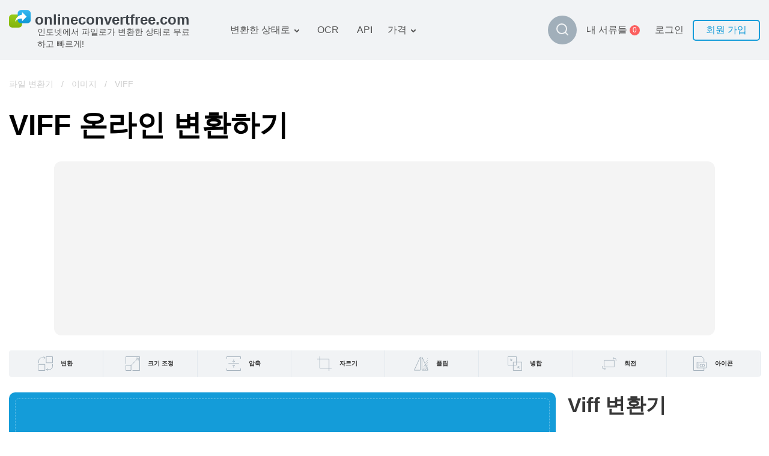

--- FILE ---
content_type: text/html; charset=utf-8
request_url: https://onlineconvertfree.com/kr/convert/viff/
body_size: 19213
content:
<!DOCTYPE html><html lang="kr"><head><meta charSet="utf-8"/><meta name="viewport" content="width=device-width, initial-scale=1, minimum-scale=1, maximum-scale=5"/><link rel="preload" as="image" imageSrcSet="/_next/image/?url=%2Fimg%2Flogo.svg&amp;w=384&amp;q=75 1x, /_next/image/?url=%2Fimg%2Flogo.svg&amp;w=640&amp;q=75 2x" fetchPriority="high"/><link rel="stylesheet" href="/_next/static/css/cfd281bbdb904f7a.css" data-precedence="next"/><link rel="stylesheet" href="/_next/static/css/09e2fcaa93e8a4c6.css" data-precedence="next"/><link rel="stylesheet" href="/_next/static/css/cdd70a2a783f5cdf.css" data-precedence="next"/><link rel="stylesheet" href="/_next/static/css/555039aeb0f012fe.css" data-precedence="next"/><link rel="stylesheet" href="/_next/static/css/ac33014b4abcf518.css" data-precedence="next"/><link rel="preload" as="script" fetchPriority="low" href="/_next/static/chunks/webpack-c48e664168b63a57.js"/><script src="/_next/static/chunks/fd9d1056-19c5a09a81860e33.js" async=""></script><script src="/_next/static/chunks/611835-ffa1392730e4bd79.js" async=""></script><script src="/_next/static/chunks/main-app-e34ee9cd9dad6c21.js" async=""></script><script src="/_next/static/chunks/6468630d-20bf2aabb1793b61.js" async=""></script><script src="/_next/static/chunks/308933-7c035b95cee6a9e0.js" async=""></script><script src="/_next/static/chunks/832157-e36ef7272a2dd3e6.js" async=""></script><script src="/_next/static/chunks/898553-4bd1cfcfc60e78e8.js" async=""></script><script src="/_next/static/chunks/app/%5Blocale%5D/layout-04c05fe50ab222c8.js" async=""></script><script src="/_next/static/chunks/500231-aab35fff9a0a357f.js" async=""></script><script src="/_next/static/chunks/app/global-error-0cb00c8cd72c0f77.js" async=""></script><script src="/_next/static/chunks/495430-bab97ff70b408cc2.js" async=""></script><script src="/_next/static/chunks/138173-15c8bdda45d87066.js" async=""></script><script src="/_next/static/chunks/177416-ce5fa5ec63514b3e.js" async=""></script><script src="/_next/static/chunks/355958-0a723ad233806f3e.js" async=""></script><script src="/_next/static/chunks/649634-b9b8ccb14942540b.js" async=""></script><script src="/_next/static/chunks/68126-ee063636e8123af0.js" async=""></script><script src="/_next/static/chunks/258391-81599d4d0400872a.js" async=""></script><script src="/_next/static/chunks/app/%5Blocale%5D/convert/%5Bformat%5D/page-5e32fe8bd2d79071.js" async=""></script><meta name="google-site-verification" content="qWxZBXBGii0GpoxFZ9gF3MjwCuOrIv4TnKNJvPVRGns"/><link rel="canonical" href="https://onlineconvertfree.com/kr/convert/viff/"/><link rel="alternate" hrefLang="x-default" href="https://onlineconvertfree.com/convert/viff/"/><link rel="alternate" hrefLang="en" href="https://onlineconvertfree.com/convert/viff/"/><link rel="alternate" hrefLang="ru" href="https://onlineconvertfree.com/ru/convert/viff/"/><link rel="alternate" hrefLang="ar" href="https://onlineconvertfree.com/ar/convert/viff/"/><link rel="alternate" hrefLang="es" href="https://onlineconvertfree.com/es/convert/viff/"/><link rel="alternate" hrefLang="de" href="https://onlineconvertfree.com/de/convert/viff/"/><link rel="alternate" hrefLang="fr" href="https://onlineconvertfree.com/fr/convert/viff/"/><link rel="alternate" hrefLang="ja" href="https://onlineconvertfree.com/ja/convert/viff/"/><link rel="alternate" hrefLang="it" href="https://onlineconvertfree.com/it/convert/viff/"/><link rel="alternate" hrefLang="vi" href="https://onlineconvertfree.com/vn/convert/viff/"/><link rel="alternate" hrefLang="pt" href="https://onlineconvertfree.com/pt/convert/viff/"/><link rel="alternate" hrefLang="nl" href="https://onlineconvertfree.com/nl/convert/viff/"/><link rel="alternate" hrefLang="tr" href="https://onlineconvertfree.com/tr/convert/viff/"/><link rel="alternate" hrefLang="zh" href="https://onlineconvertfree.com/zh/convert/viff/"/><link rel="alternate" hrefLang="ko" href="https://onlineconvertfree.com/kr/convert/viff/"/><link rel="alternate" hrefLang="pl" href="https://onlineconvertfree.com/pl/convert/viff/"/><meta property="og:url" content="https://onlineconvertfree.com/kr/convert/viff/"/><meta property="og:site_name" content="Https://onlineconvertfree.com"/><meta property="og:locale" content="kr"/><meta property="og:image" content="https://onlineconvertfree.com/img/OG.jpg"/><meta property="og:image:width" content="1200"/><meta property="og:image:height" content="600"/><meta property="og:type" content="website"/><meta name="twitter:card" content="summary_large_image"/><meta name="twitter:site" content="Https://onlineconvertfree.com"/><meta name="twitter:image" content="https://onlineconvertfree.com/img/OG.jpg"/><meta name="twitter:image:width" content="1200"/><meta name="twitter:image:height" content="600"/><link rel="icon" href="/favicon.ico"/><title>VIFF 컨버터 - VIFF 파일을 온라인으로 무료로 변환</title><meta name="description" content="✨ OnlineConvertFree ⭐ ️ (온라인 무료 변환하기) 때문에 여러 가지 그림과 사진 viff 현식으로 무료 변환할 수 있습니다. 당신의 viff 그림이 온라인 순식간에 변환할 수 있습니다. ✌ ️️"/><script src="/_next/static/chunks/polyfills-78c92fac7aa8fdd8.js" noModule=""></script></head><body><div class="layout-wrapper" style="direction:ltr"><header><div class="header-container"><div class="header-wrapper"><div class="header kr"><div class="header__item header__logo"><a href="/kr/"><img alt="onlineconvertfree.com" fetchPriority="high" width="308" height="29" decoding="async" data-nimg="1" style="color:transparent;height:auto;object-fit:contain" srcSet="/_next/image/?url=%2Fimg%2Flogo.svg&amp;w=384&amp;q=75 1x, /_next/image/?url=%2Fimg%2Flogo.svg&amp;w=640&amp;q=75 2x" src="/_next/image/?url=%2Fimg%2Flogo.svg&amp;w=640&amp;q=75"/><div class="header__title">인토넷에서 파일로가 변환한 상태로 무료하고 빠르게!</div></a></div><div class="header-middle"><nav><ul class="header__list"><li class="header__item slide-menu convert-to"><a class="header__link" href="/kr/convert/">변환한 상태로</a><ul class="slide-submenu submenu convert-to-menu"><li class="submenu__item "><a href="/kr/converter/documents/"><span><img alt="" aria-hidden="true" loading="lazy" width="24" height="24" decoding="async" data-nimg="1" style="color:transparent" srcSet="/_next/image/?url=%2Fimg%2Fmenu%2Fconvert%2Fdocs.svg&amp;w=32&amp;q=75 1x, /_next/image/?url=%2Fimg%2Fmenu%2Fconvert%2Fdocs.svg&amp;w=48&amp;q=75 2x" src="/_next/image/?url=%2Fimg%2Fmenu%2Fconvert%2Fdocs.svg&amp;w=48&amp;q=75"/></span>서류 변환기</a></li><li class="submenu__item "><a href="/kr/converter/images/"><span><img alt="" aria-hidden="true" loading="lazy" width="24" height="24" decoding="async" data-nimg="1" style="color:transparent" srcSet="/_next/image/?url=%2Fimg%2Fmenu%2Fconvert%2Fimg.svg&amp;w=32&amp;q=75 1x, /_next/image/?url=%2Fimg%2Fmenu%2Fconvert%2Fimg.svg&amp;w=48&amp;q=75 2x" src="/_next/image/?url=%2Fimg%2Fmenu%2Fconvert%2Fimg.svg&amp;w=48&amp;q=75"/></span>그림 변환기</a></li><li class="submenu__item "><a href="/kr/converter/audio/"><span><img alt="" aria-hidden="true" loading="lazy" width="24" height="24" decoding="async" data-nimg="1" style="color:transparent" srcSet="/_next/image/?url=%2Fimg%2Fmenu%2Fconvert%2Faudio.svg&amp;w=32&amp;q=75 1x, /_next/image/?url=%2Fimg%2Fmenu%2Fconvert%2Faudio.svg&amp;w=48&amp;q=75 2x" src="/_next/image/?url=%2Fimg%2Fmenu%2Fconvert%2Faudio.svg&amp;w=48&amp;q=75"/></span>오디오 변환기</a></li><li class="submenu__item "><a href="/kr/converter/books/"><span><img alt="" aria-hidden="true" loading="lazy" width="24" height="24" decoding="async" data-nimg="1" style="color:transparent" srcSet="/_next/image/?url=%2Fimg%2Fmenu%2Fconvert%2Fbooks.svg&amp;w=32&amp;q=75 1x, /_next/image/?url=%2Fimg%2Fmenu%2Fconvert%2Fbooks.svg&amp;w=48&amp;q=75 2x" src="/_next/image/?url=%2Fimg%2Fmenu%2Fconvert%2Fbooks.svg&amp;w=48&amp;q=75"/></span>서적 변환기</a></li><li class="submenu__item "><a href="/kr/converter/archives/"><span><img alt="" aria-hidden="true" loading="lazy" width="24" height="24" decoding="async" data-nimg="1" style="color:transparent" srcSet="/_next/image/?url=%2Fimg%2Fmenu%2Fconvert%2Farchive.svg&amp;w=32&amp;q=75 1x, /_next/image/?url=%2Fimg%2Fmenu%2Fconvert%2Farchive.svg&amp;w=48&amp;q=75 2x" src="/_next/image/?url=%2Fimg%2Fmenu%2Fconvert%2Farchive.svg&amp;w=48&amp;q=75"/></span>아카이브 변환기</a></li><li class="submenu__item "><a href="/kr/converter/video/"><span><img alt="" aria-hidden="true" loading="lazy" width="24" height="24" decoding="async" data-nimg="1" style="color:transparent" srcSet="/_next/image/?url=%2Fimg%2Fmenu%2Fconvert%2Fvideo.svg&amp;w=32&amp;q=75 1x, /_next/image/?url=%2Fimg%2Fmenu%2Fconvert%2Fvideo.svg&amp;w=48&amp;q=75 2x" src="/_next/image/?url=%2Fimg%2Fmenu%2Fconvert%2Fvideo.svg&amp;w=48&amp;q=75"/></span>비디오 변환기</a></li><li class="submenu__item "><a href="/kr/website-screenshot/"><span><img alt="" aria-hidden="true" loading="lazy" width="24" height="24" decoding="async" data-nimg="1" style="color:transparent" srcSet="/_next/image/?url=%2Fimg%2Fmenu%2Fconvert%2Fweb.svg&amp;w=32&amp;q=75 1x, /_next/image/?url=%2Fimg%2Fmenu%2Fconvert%2Fweb.svg&amp;w=48&amp;q=75 2x" src="/_next/image/?url=%2Fimg%2Fmenu%2Fconvert%2Fweb.svg&amp;w=48&amp;q=75"/></span>웹 사이트-스크린 샷</a></li></ul></li><li class="header__item hidden-md hidden-sm"><a class="header__link" href="/kr/ocr/">OCR</a></li><li class="header__item hidden-md hidden-sm"><a class="header__link" href="/kr/file-conversion-api/">API</a></li><li class="header__item slide-menu convert-to"><a class="header__link" href="/kr/pricing/">가격</a><ul class="slide-submenu submenu convert-to-menu"><li class="submenu__item "><a href="/kr/pricing/">관세 계획</a></li><li class="submenu__item "><a href="/kr/ocr-pricing/">OCR 패키지</a></li></ul></li></ul></nav><div class="style_search-formats__rn_p_"><button class="style_button__ic8zX" type="button"><img alt="Magnifier" loading="lazy" width="24" height="24" decoding="async" data-nimg="1" style="color:transparent" srcSet="/_next/image/?url=%2Fimg%2Fsvg%2Fmagnifier.svg&amp;w=32&amp;q=75 1x, /_next/image/?url=%2Fimg%2Fsvg%2Fmagnifier.svg&amp;w=48&amp;q=75 2x" src="/_next/image/?url=%2Fimg%2Fsvg%2Fmagnifier.svg&amp;w=48&amp;q=75"/></button><div class="style_wrapper__YYGEI"><div class="style_wrapperInput__T8cZa"><span class="style_value__ozUVK"></span></div><input class="style_input__tFVZg" name="search"/><button class="style_buttonClose__IgJyc" type="button"><img alt="Cross" loading="lazy" width="24" height="24" decoding="async" data-nimg="1" style="color:transparent" srcSet="/_next/image/?url=%2Fimg%2Fsvg%2Fcross.svg&amp;w=32&amp;q=75 1x, /_next/image/?url=%2Fimg%2Fsvg%2Fcross.svg&amp;w=48&amp;q=75 2x" src="/_next/image/?url=%2Fimg%2Fsvg%2Fcross.svg&amp;w=48&amp;q=75"/></button><div class="style_resultWrapper__q5_Ga"><div class="style_result__hGJif"></div></div></div></div></div><div class="header-end"><div class="my-files"><a class="my-files__link" href="/kr/my-files/"><div class="my-files__value">내 서류들</div><div class="my-files__quantity"><span class="my-files__quantity-value">0</span></div></a></div><div class="header__login"><div class="login-block"><div class="login-block__body"><div class="login-block__item"><button type="button" class="login-block__link">로그인</button></div><div class="login-block__item"><button type="button" class="login-block__button">회원 가입</button></div></div></div></div><button class="header__menu-button hidden-lg" type="button" aria-label="Toggle menu"></button><div class="mobile-menu false"><div class="mobile-menu__wrap"><div class="mobile-menu__top"><button type="button" aria-label="Close" class="mobile-menu__closer"><img aria-hidden="true" alt="" loading="lazy" width="18" height="19" decoding="async" data-nimg="1" style="color:transparent" srcSet="/_next/image/?url=%2Fimg%2Fsvg%2Fmobile-menu__closer.svg&amp;w=32&amp;q=75 1x, /_next/image/?url=%2Fimg%2Fsvg%2Fmobile-menu__closer.svg&amp;w=48&amp;q=75 2x" src="/_next/image/?url=%2Fimg%2Fsvg%2Fmobile-menu__closer.svg&amp;w=48&amp;q=75"/></button><div class="header__item header__logo"><a href="/kr/"><img alt="onlineconvertfree.com" fetchPriority="high" width="308" height="29" decoding="async" data-nimg="1" style="color:transparent;height:auto;object-fit:contain" srcSet="/_next/image/?url=%2Fimg%2Flogo.svg&amp;w=384&amp;q=75 1x, /_next/image/?url=%2Fimg%2Flogo.svg&amp;w=640&amp;q=75 2x" src="/_next/image/?url=%2Fimg%2Flogo.svg&amp;w=640&amp;q=75"/><div class="header__title">인토넷에서 파일로가 변환한 상태로 무료하고 빠르게!</div></a></div><div class="style_search-formats__rn_p_ style_isMobile__06RNU"><div class="style_wrapper__YYGEI style_opened__Efd8c style_isMobile__5hJn_"><div class="style_wrapperInput__T8cZa"><span class="style_value__ozUVK"></span></div><input class="style_input__tFVZg" name="search"/><div class="style_resultWrapper__q5_Ga"><div class="style_result__hGJif"></div></div></div></div><div class="mobile-menu__auth-btn"><div class="mobile-menu__auth-item"><button type="button" class="mobile-menu__auth-login js-modal-form" aria-label="Sign up"></button></div><div class="mobile-menu__auth-item"><button type="button" class="mobile-menu__auth-up"></button></div></div><div class="my-files my-files--mobile"><a class="my-files__link" href="/kr/my-files/"><div class="my-files__value">내 서류들</div><div class="my-files__quantity"><span class="my-files__quantity-value">0</span></div></a></div><nav><ul class="mobile-menu__list"></ul></nav></div><div class="mobile-menu__bottom-menu"><div class="mobile-lang-container js-lang--mobile"><i class="mobile-lang__pic"></i><div class="mobile-lang__title">한국어</div></div><div class="mobile-lang__sumbenu js-lang-menu--mobile false"><button class="mobile-lang__closer js-lang-menu-close" type="button" aria-label="Close"><img aria-hidden="true" alt="" loading="lazy" width="18" height="19" decoding="async" data-nimg="1" style="color:transparent" srcSet="/_next/image/?url=%2Fimg%2Fsvg%2Fmobile-menu__closer.svg&amp;w=32&amp;q=75 1x, /_next/image/?url=%2Fimg%2Fsvg%2Fmobile-menu__closer.svg&amp;w=48&amp;q=75 2x" src="/_next/image/?url=%2Fimg%2Fsvg%2Fmobile-menu__closer.svg&amp;w=48&amp;q=75"/></button><ul><li class="mobile-menu__item"><a class="header-language__link" href="/convert/viff/">English</a></li><li class="mobile-menu__item"><a class="header-language__link" href="/ru/convert/viff/">Русский</a></li><li class="mobile-menu__item"><a class="header-language__link" href="/ar/convert/viff/">العربية</a></li><li class="mobile-menu__item"><a class="header-language__link" href="/es/convert/viff/">Español</a></li><li class="mobile-menu__item"><a class="header-language__link" href="/de/convert/viff/">Deutsch</a></li><li class="mobile-menu__item"><a class="header-language__link" href="/fr/convert/viff/">Français</a></li><li class="mobile-menu__item"><a class="header-language__link" href="/ja/convert/viff/">日本語</a></li><li class="mobile-menu__item"><a class="header-language__link" href="/it/convert/viff/">Italiano</a></li><li class="mobile-menu__item"><a class="header-language__link" href="/vn/convert/viff/">Tiếng Việt</a></li><li class="mobile-menu__item"><a class="header-language__link" href="/pt/convert/viff/">Português</a></li><li class="mobile-menu__item"><a class="header-language__link" href="/nl/convert/viff/">Dutch</a></li><li class="mobile-menu__item"><a class="header-language__link" href="/tr/convert/viff/">Türkçe</a></li><li class="mobile-menu__item"><a class="header-language__link" href="/zh/convert/viff/">简体中文</a></li><li class="mobile-menu__item"><a class="header-language__link" href="/kr/convert/viff/">한국어</a></li><li class="mobile-menu__item"><a class="header-language__link" href="/pl/convert/viff/">Polski</a></li></ul></div></div></div></div></div></div></div></div></header><div class="content"><div class="page-wrapper"><script type="application/ld+json">{
                "@context": "https://schema.org/",
                "@type": "BreadcrumbList",
                "itemListElement": [{"@type":"ListItem","position":1,"name":"&#128309; 파일 변환기","item":"https://onlineconvertfree.com/convert/"},{"@type":"ListItem","position":2,"name":"&#128309; 이미지","item":"https://onlineconvertfree.com/converter/images/"},{"@type":"ListItem","position":3,"name":"&#128309; VIFF","item":"https://onlineconvertfree.com/kr/convert/viff/"}]
            }</script><div style="position:relative"><div class="crumbBox false"><a class="crumbBox__link crumbBox__link--absolute" href="/kr/convert/">파일 변환기</a><span class="separator">  /  </span><a class="crumbBox__link crumbBox__link--absolute" href="/kr/converter/images/">이미지</a><span class="separator">  /  </span><span class="crumbBox__link">VIFF</span></div></div></div><main><div class="page-wrapper"><div><h1 class="heading">VIFF 온라인 변환하기</h1></div><div class="banner banner--full-width banner--top"><div id="ezoic-pub-ad-placeholder-118" style="background:#f4f4f4;border-radius:12px"></div></div><!--$--><!--$--><div class="style_menu__qgofy"><div class="style_body__ZMYwq"><div id="menu-item-0" class="style_item__8KOdJ"><a class="style_menuItem__iHu9X" href="/kr/"><img alt="Icon of «이미지 변환기»" loading="lazy" width="24" height="24" decoding="async" data-nimg="1" class="style_itemPic__fUzkE" style="color:transparent" srcSet="/_next/image/?url=%2Fimg%2FimageEditor%2Fconvert.svg&amp;w=32&amp;q=75 1x, /_next/image/?url=%2Fimg%2FimageEditor%2Fconvert.svg&amp;w=48&amp;q=75 2x" src="/_next/image/?url=%2Fimg%2FimageEditor%2Fconvert.svg&amp;w=48&amp;q=75"/><span class="style_itemDesc__Ka5_l">변환</span></a></div><div id="menu-item-1" class="style_item__8KOdJ"><a class="style_menuItem__iHu9X style_menuItem--sub__KueWP" href="/kr/resize-image/"><img alt="Icon of «이미지 리사이저»" loading="lazy" width="24" height="24" decoding="async" data-nimg="1" class="style_itemPic__fUzkE" style="color:transparent" srcSet="/_next/image/?url=%2Fimg%2FimageEditor%2Fresize.svg&amp;w=32&amp;q=75 1x, /_next/image/?url=%2Fimg%2FimageEditor%2Fresize.svg&amp;w=48&amp;q=75 2x" src="/_next/image/?url=%2Fimg%2FimageEditor%2Fresize.svg&amp;w=48&amp;q=75"/><span class="style_itemDesc__Ka5_l">크기 조정</span></a><div class="style_subitem__f4tbW" id="menu-item-hidden-1"><div class="style_subitemWrap__DiE_J"><a class="style_subitemLink__pP_V7" href="/kr/resize-image/jpeg-resize/">크기 조정 jpeg</a><a class="style_subitemLink__pP_V7" href="/kr/resize-image/jpg-resize/">크기 조정 jpg</a><a class="style_subitemLink__pP_V7" href="/kr/resize-image/png-resize/">크기 조정 png</a><a class="style_subitemLink__pP_V7" href="/kr/resize-image/gif-resize/">크기 조정 gif</a><a class="style_subitemLink__pP_V7" href="/kr/resize-image/bmp-resize/">크기 조정 bmp</a></div></div></div><div id="menu-item-2" class="style_item__8KOdJ"><a class="style_menuItem__iHu9X style_menuItem--sub__KueWP" href="/kr/compress-image/"><img alt="Icon of «이미지 압축기»" loading="lazy" width="24" height="24" decoding="async" data-nimg="1" class="style_itemPic__fUzkE" style="color:transparent" srcSet="/_next/image/?url=%2Fimg%2FimageEditor%2Fcompress.svg&amp;w=32&amp;q=75 1x, /_next/image/?url=%2Fimg%2FimageEditor%2Fcompress.svg&amp;w=48&amp;q=75 2x" src="/_next/image/?url=%2Fimg%2FimageEditor%2Fcompress.svg&amp;w=48&amp;q=75"/><span class="style_itemDesc__Ka5_l">압축</span></a><div class="style_subitem__f4tbW" id="menu-item-hidden-2"><div class="style_subitemWrap__DiE_J"><a class="style_subitemLink__pP_V7" href="/kr/compress-image/jpeg-compress/">압축 jpeg</a><a class="style_subitemLink__pP_V7" href="/kr/compress-image/jpg-compress/">압축 jpg</a><a class="style_subitemLink__pP_V7" href="/kr/compress-image/png-compress/">압축 png</a><a class="style_subitemLink__pP_V7" href="/kr/compress-image/gif-compress/">압축 gif</a><a class="style_subitemLink__pP_V7" href="/kr/compress-image/bmp-compress/">압축 bmp</a></div></div></div><div id="menu-item-3" class="style_item__8KOdJ"><a class="style_menuItem__iHu9X style_menuItem--sub__KueWP" href="/kr/crop-image/"><img alt="Icon of «이미지 농작물»" loading="lazy" width="24" height="24" decoding="async" data-nimg="1" class="style_itemPic__fUzkE" style="color:transparent" srcSet="/_next/image/?url=%2Fimg%2FimageEditor%2Fcrop.svg&amp;w=32&amp;q=75 1x, /_next/image/?url=%2Fimg%2FimageEditor%2Fcrop.svg&amp;w=48&amp;q=75 2x" src="/_next/image/?url=%2Fimg%2FimageEditor%2Fcrop.svg&amp;w=48&amp;q=75"/><span class="style_itemDesc__Ka5_l">자르기</span></a><div class="style_subitem__f4tbW" id="menu-item-hidden-3"><div class="style_subitemWrap__DiE_J"><a class="style_subitemLink__pP_V7" href="/kr/crop-image/jpeg-cropper/">자르기 jpeg</a><a class="style_subitemLink__pP_V7" href="/kr/crop-image/jpg-cropper/">자르기 jpg</a><a class="style_subitemLink__pP_V7" href="/kr/crop-image/png-cropper/">자르기 png</a><a class="style_subitemLink__pP_V7" href="/kr/crop-image/gif-cropper/">자르기 gif</a><a class="style_subitemLink__pP_V7" href="/kr/crop-image/bmp-cropper/">자르기 bmp</a></div></div></div><div id="menu-item-4" class="style_item__8KOdJ"><a class="style_menuItem__iHu9X style_menuItem--sub__KueWP" href="/kr/flip-image/"><img alt="Icon of «이미지 플립»" loading="lazy" width="24" height="24" decoding="async" data-nimg="1" class="style_itemPic__fUzkE" style="color:transparent" srcSet="/_next/image/?url=%2Fimg%2FimageEditor%2Fflip.svg&amp;w=32&amp;q=75 1x, /_next/image/?url=%2Fimg%2FimageEditor%2Fflip.svg&amp;w=48&amp;q=75 2x" src="/_next/image/?url=%2Fimg%2FimageEditor%2Fflip.svg&amp;w=48&amp;q=75"/><span class="style_itemDesc__Ka5_l">플립</span></a><div class="style_subitem__f4tbW" id="menu-item-hidden-4"><div class="style_subitemWrap__DiE_J"><a class="style_subitemLink__pP_V7" href="/kr/flip-image/jpeg-flipper/">jpeg 플리퍼</a><a class="style_subitemLink__pP_V7" href="/kr/flip-image/jpg-flipper/">jpg 플리퍼</a><a class="style_subitemLink__pP_V7" href="/kr/flip-image/png-flipper/">png 플리퍼</a><a class="style_subitemLink__pP_V7" href="/kr/flip-image/gif-flipper/">gif 플리퍼</a><a class="style_subitemLink__pP_V7" href="/kr/flip-image/bmp-flipper/">bmp 플리퍼</a></div></div></div><div id="menu-item-5" class="style_item__8KOdJ"><a class="style_menuItem__iHu9X style_menuItem--sub__KueWP" href="/kr/merge-image/"><img alt="Icon of «이미지 합병»" loading="lazy" width="24" height="24" decoding="async" data-nimg="1" class="style_itemPic__fUzkE" style="color:transparent" srcSet="/_next/image/?url=%2Fimg%2FimageEditor%2Fmerge.svg&amp;w=32&amp;q=75 1x, /_next/image/?url=%2Fimg%2FimageEditor%2Fmerge.svg&amp;w=48&amp;q=75 2x" src="/_next/image/?url=%2Fimg%2FimageEditor%2Fmerge.svg&amp;w=48&amp;q=75"/><span class="style_itemDesc__Ka5_l">병합</span></a><div class="style_subitem__f4tbW" id="menu-item-hidden-5"><div class="style_subitemWrap__DiE_J"><a class="style_subitemLink__pP_V7" href="/kr/merge-image/jpeg-merge/">병합 jpeg</a><a class="style_subitemLink__pP_V7" href="/kr/merge-image/jpg-merge/">병합 jpg</a><a class="style_subitemLink__pP_V7" href="/kr/merge-image/png-merge/">병합 png</a><a class="style_subitemLink__pP_V7" href="/kr/merge-image/gif-merge/">병합 gif</a><a class="style_subitemLink__pP_V7" href="/kr/merge-image/bmp-merge/">병합 bmp</a></div></div></div><div id="menu-item-6" class="style_item__8KOdJ"><a class="style_menuItem__iHu9X style_menuItem--sub__KueWP" href="/kr/rotate-image/"><img alt="Icon of «이미지 회전 장치»" loading="lazy" width="24" height="24" decoding="async" data-nimg="1" class="style_itemPic__fUzkE" style="color:transparent" srcSet="/_next/image/?url=%2Fimg%2FimageEditor%2Frotate.svg&amp;w=32&amp;q=75 1x, /_next/image/?url=%2Fimg%2FimageEditor%2Frotate.svg&amp;w=48&amp;q=75 2x" src="/_next/image/?url=%2Fimg%2FimageEditor%2Frotate.svg&amp;w=48&amp;q=75"/><span class="style_itemDesc__Ka5_l">회전</span></a><div class="style_subitem__f4tbW" id="menu-item-hidden-6"><div class="style_subitemWrap__DiE_J"><a class="style_subitemLink__pP_V7" href="/kr/rotate-image/jpeg-rotator/">jpeg이미지를 회전하는 방법?</a><a class="style_subitemLink__pP_V7" href="/kr/rotate-image/jpg-rotator/">jpg이미지를 회전하는 방법?</a><a class="style_subitemLink__pP_V7" href="/kr/rotate-image/png-rotator/">png이미지를 회전하는 방법?</a><a class="style_subitemLink__pP_V7" href="/kr/rotate-image/gif-rotator/">gif이미지를 회전하는 방법?</a><a class="style_subitemLink__pP_V7" href="/kr/rotate-image/bmp-rotator/">bmp이미지를 회전하는 방법?</a></div></div></div><div id="menu-item-7" class="style_item__8KOdJ"><a class="style_menuItem__iHu9X" href="/kr/icon-generator/"><img alt="Icon of «아이콘 생성기»" loading="lazy" width="24" height="24" decoding="async" data-nimg="1" class="style_itemPic__fUzkE" style="color:transparent" srcSet="/_next/image/?url=%2Fimg%2FimageEditor%2Ficon.svg&amp;w=32&amp;q=75 1x, /_next/image/?url=%2Fimg%2FimageEditor%2Ficon.svg&amp;w=48&amp;q=75 2x" src="/_next/image/?url=%2Fimg%2FimageEditor%2Ficon.svg&amp;w=48&amp;q=75"/><span class="style_itemDesc__Ka5_l">아이콘</span></a></div></div></div><!--/$--><!--/$--><div class="specific-container"><div class="col-left"><!--$--><div class="converter-wrap"><div id="converter"><div class="dropzone" role="presentation"><input multiple="" type="file" style="display:none" tabindex="-1"/><div class="dropzone__block"><div class="dropzone__title">파일로가 선택해주세요 변환하기를 위하여</div><button type="button" class="white button lg dropzone__button"></button><div class="dropzone__orDrag"> </div></div></div></div></div><!--/$--><div class="banner banner--full-width banner--bottom-small"><div id="ezoic-pub-ad-placeholder-112" style="background:#f4f4f4;border-radius:12px"></div></div><div class="style_good-value--inline__PHVlw"><div class="style_good-value__share__X2pir"><div class="style_share-block__4y1Hb"><div class="style_share-block__body__pmMFC"><p class="style_share-block__body-label__cWsaY">공유하다</p><div class="style_share-block__item__9tD5j"><a title="" href="https://www.facebook.com/sharer/sharer.php?u=https://onlineconvertfree.com/kr/convert/viff/" target="_blank" class="style_share-item__Xm6AR style_Facebook__9bMvq"></a></div><div class="style_share-block__item__9tD5j"><a title="" href="http://twitter.com/share?text=Online-convert&amp;url=https://onlineconvertfree.com/kr/convert/viff/" target="_blank" class="style_share-item__Xm6AR style_Twitter__IelTa"></a></div><div class="style_share-block__item__9tD5j"><a title="" href="https://plus.google.com/share?url=https://onlineconvertfree.com/kr/convert/viff/" target="_blank" class="style_share-item__Xm6AR style_Google-Plus__A6jfS"></a></div><div class="style_share-block__item__9tD5j"><a title="" href="https://www.linkedin.com/shareArticle?url=https://onlineconvertfree.com/kr/convert/viff/" target="_blank" class="style_share-item__Xm6AR style_Linkedin__LYdq_"></a></div></div><div class="style_share-block__link__LMOBH"><input id="copy-input" class="style_share-block__input__jEX6v" type="text" value="https://onlineconvertfree.com/kr/convert/viff/"/><button class="style_share-block__button__Ciflm" type="button">복사</button></div></div></div></div><p class="slogan">무료 온라인 변환기를 사용하면 이미지와 사진을 viff  형식으로 변환할 수 있습니다.</p><!--$--><div><div><h2 class="style_how-convert__header__5NiXY">viff 파일을 어떻게 변환하나요?</h2></div><div class="style_how-convert__steps__S8NNJ"><div class="style_step__KkNo9"><div><img aria-hidden="true" alt="Icon of «다운로드 파일»" loading="lazy" width="50" height="50" decoding="async" data-nimg="1" style="color:transparent" srcSet="/_next/image/?url=%2Fimg%2Fsvg%2Fspecific-converter%2Fupload.svg&amp;w=64&amp;q=75 1x, /_next/image/?url=%2Fimg%2Fsvg%2Fspecific-converter%2Fupload.svg&amp;w=128&amp;q=75 2x" src="/_next/image/?url=%2Fimg%2Fsvg%2Fspecific-converter%2Fupload.svg&amp;w=128&amp;q=75"/></div><div class="style_step__subscription__RLX6X">단계 1</div><h3 class="style_step__title__QGQ6T">다운로드 파일</h3><div class="style_step__description__V7qxf">컴퓨터, Google Drive 또는 Dropbox에서 변환하려는 파일을 선택하거나 페이지로 직접 끌어다 놓습니다.</div></div><div class="style_step__KkNo9"><div><img aria-hidden="true" alt="Icon of «선택해주세요 «에서 viff»»" loading="lazy" width="50" height="50" decoding="async" data-nimg="1" style="color:transparent" srcSet="/_next/image/?url=%2Fimg%2Fsvg%2Fspecific-converter%2Fchoose.svg&amp;w=64&amp;q=75 1x, /_next/image/?url=%2Fimg%2Fsvg%2Fspecific-converter%2Fchoose.svg&amp;w=128&amp;q=75 2x" src="/_next/image/?url=%2Fimg%2Fsvg%2Fspecific-converter%2Fchoose.svg&amp;w=128&amp;q=75"/></div><div class="style_step__subscription__RLX6X">단계 2</div><h3 class="style_step__title__QGQ6T">선택해주세요 «에서 viff»</h3><div class="style_step__description__V7qxf">viff  형식 또는 파일을 변환하려는 다른 형식을 선택합니다(200개 이상의 형식이 지원됨).</div></div><div class="style_step__KkNo9"><div><img aria-hidden="true" alt="Icon of «다운로드 viff 파일»" loading="lazy" width="50" height="50" decoding="async" data-nimg="1" style="color:transparent" srcSet="/_next/image/?url=%2Fimg%2Fsvg%2Fspecific-converter%2Fdownload.svg&amp;w=64&amp;q=75 1x, /_next/image/?url=%2Fimg%2Fsvg%2Fspecific-converter%2Fdownload.svg&amp;w=128&amp;q=75 2x" src="/_next/image/?url=%2Fimg%2Fsvg%2Fspecific-converter%2Fdownload.svg&amp;w=128&amp;q=75"/></div><div class="style_step__subscription__RLX6X">단계 3</div><h3 class="style_step__title__QGQ6T">다운로드 viff 파일</h3><div class="style_step__description__V7qxf">PNG 파일이 변환될 때까지 기다린 다음 &#x27;viff  파일 다운로드&#x27; 버튼을 클릭합니다.</div></div></div></div><!--/$--><!--$--><div><h2 class="style_adv-format__title__SYzcI">최고의 viff 변환 도구</h2><div class="style_adv-format__grid__Is8bI"><div class="style_adv-format__col__JIOBb"><div class="style_adv-format-item__defVu"><div class="style_adv-format-item__title-icon__LjeE3"><div class="style_adv-format-item__icon__YF7kY"><img alt="" loading="lazy" width="56" height="50" decoding="async" data-nimg="1" style="color:transparent" srcSet="/_next/image/?url=%2Fimg%2Fsvg%2Fadv1.svg&amp;w=64&amp;q=75 1x, /_next/image/?url=%2Fimg%2Fsvg%2Fadv1.svg&amp;w=128&amp;q=75 2x" src="/_next/image/?url=%2Fimg%2Fsvg%2Fadv1.svg&amp;w=128&amp;q=75"/></div><h3 class="style_adv-format-item__title__uAyVR">viff 빠르고 쉽게 변환하기</h3></div><div class="style_adv-format-item__desc__MHiXp">등록하거나 이메일 주소를 제공하거나 워터마크를 받을 필요 없이 페이지에 viff  파일을 올리기만 하면 250개 이상의 다양한 파일 형식으로 변환할 수 있습니다.</div></div></div><div class="style_adv-format__col__JIOBb"><div class="style_adv-format-item__defVu"><div class="style_adv-format-item__title-icon__LjeE3"><div class="style_adv-format-item__icon__YF7kY"><img alt="" loading="lazy" width="37" height="55" decoding="async" data-nimg="1" style="color:transparent" srcSet="/_next/image/?url=%2Fimg%2Fsvg%2Fadv2.svg&amp;w=48&amp;q=75 1x, /_next/image/?url=%2Fimg%2Fsvg%2Fadv2.svg&amp;w=96&amp;q=75 2x" src="/_next/image/?url=%2Fimg%2Fsvg%2Fadv2.svg&amp;w=96&amp;q=75"/></div><h3 class="style_adv-format-item__title__uAyVR">안전한 viff 변환</h3></div><div class="style_adv-format-item__desc__MHiXp">업로드된 viff  파일과 변환된 파일은 24시간 후 즉시 삭제됩니다. 모든 파일은 고급 수준의 SSL 암호화로 보호됩니다.</div></div></div><div class="style_adv-format__col__JIOBb"><div class="style_adv-format-item__defVu"><div class="style_adv-format-item__title-icon__LjeE3"><div class="style_adv-format-item__icon__YF7kY"><img alt="" loading="lazy" width="51" height="41" decoding="async" data-nimg="1" style="color:transparent" srcSet="/_next/image/?url=%2Fimg%2Fsvg%2Fadv3.svg&amp;w=64&amp;q=75 1x, /_next/image/?url=%2Fimg%2Fsvg%2Fadv3.svg&amp;w=128&amp;q=75 2x" src="/_next/image/?url=%2Fimg%2Fsvg%2Fadv3.svg&amp;w=128&amp;q=75"/></div><h3 class="style_adv-format-item__title__uAyVR">소프트웨어 설치가 필요하지 않습니다</h3></div><div class="style_adv-format-item__desc__MHiXp">소프트웨어를 설치할 필요가 없습니다. 모든 viff  파일은 클라우드에서 변환되므로 컴퓨터의 리소스가 필요하지 않습니다.</div></div></div></div></div><!--/$--><div id="ezoic-pub-ad-placeholder-111" style="background:#f4f4f4;border-radius:12px"></div><!--$--><h2></h2><div class="style_specific-container__Rgxfg"><div class="style_col-left__7R1cI"><table class="style_format-info__lAENv"><tbody><tr class="style_format-info__item__kKfPD"><td class="style_format-info__item-name__AGYFT">파일 확장자</td><td class="style_format-info__item-desc__AKlO7">.viff</td></tr><tr class="style_format-info__item__kKfPD"><td class="style_format-info__item-name__AGYFT">파일 카테고리</td><td class="style_format-info__item-desc__AKlO7">🔵 <a class="style_format-info__item-link__0piuY" href="/kr/converter/images/">images</a></td></tr><tr class="style_format-info__item__kKfPD"><td class="style_format-info__item-name__AGYFT">설명</td><td class="style_format-info__item-desc__AKlO7">🔵 VIFF(Visualization Image File Format)는 2D 및 3D 이미지를 저장하기 위한 압축되지 않은 파일 형식입니다. 이는 덴마크 공과 대학에서 개발되었으며 과학 및 공학 응용 분야에서 일반적으로 사용됩니다.
VIFF는 최대 4개의 채널(빨강, 초록, 파랑 및 알파)을 가진 이미지를 저장할 수 있으며 회색조 및 컬러 모드에서 이미지를 저장하는 데 사용할 수 있습니다. 이 파일 형식은 플랫폼에 독립적으로 설계되어 어떤 운영 체제에서도 사용할 수 있습니다.</td></tr><tr class="style_format-info__item__kKfPD"><td class="style_format-info__item-name__AGYFT">기술적 세부 사항</td><td class="style_format-info__item-desc__AKlO7">🔵 VIFF 파일은 헤더 섹션과 이미지 데이터 섹션으로 구성됩니다. 헤더에는 이미지의 크기, 채널 수 및 픽셀 값을 저장하는 데 사용된 데이터 유형과 같은 이미지 정보가 포함됩니다. 이미지 데이터 섹션에는 실제 픽셀 데이터가 포함됩니다.
VIFF는 부호 없는 및 부호 있는 여러 크기의 정수와 부동 소수점 값 등 픽셀 값에 대해 여러 데이터 유형을 지원합니다. 이는 과학 및 공학 응용 분야에서 이미지를 처리할 때 고정밀도를 제공합니다.
VIFF는 런 길이 인코딩(RLE) 및 허프만 인코딩과 같은 여러 가지 압축 알고리즘도 지원합니다. 이러한 알고리즘을 사용하여 VIFF 파일의 크기를 줄일 수 있습니다.</td></tr></tbody></table></div></div><!--/$--><!--$--><div class="style_container__tVWB7"><div class="format-info"><h2 class="format-info__title"></h2><div class="format-info__title"><div class="format-info__faq"><div class="faq__list"></div></div></div></div></div><!--/$--></div><div class="col-right"><!--$--><div class="style_converter-list__3ik9B"><h3 class="style_converter-list__title__s0m_h"><span class="style_converter-list__title--capitalize__T8ESR">viff</span> <!-- -->변환기</h3><div class="style_converter-list__columns__rE8nV"><a class="style_converter-list__item__M7_o4" href="/kr/convert-format/viff-to-otb/">viff<!-- --> <!-- -->에서<!-- --> <!-- -->otb</a><a class="style_converter-list__item__M7_o4" href="/kr/convert-format/viff-to-pam/">viff<!-- --> <!-- -->에서<!-- --> <!-- -->pam</a><a class="style_converter-list__item__M7_o4" href="/kr/convert-format/viff-to-picon/">viff<!-- --> <!-- -->에서<!-- --> <!-- -->picon</a><a class="style_converter-list__item__M7_o4" href="/kr/convert-format/viff-to-png/">viff<!-- --> <!-- -->에서<!-- --> <!-- -->png</a></div></div><!--/$--><!--$--><div class="style_converter-list__3ik9B"><h3 class="style_converter-list__title__s0m_h">에 변환하다 <!-- --> <span class="style_converter-list__title--capitalize__T8ESR">viff</span></h3><div class="style_converter-list__columns__rE8nV"><a class="style_converter-list__item__M7_o4" href="/kr/convert-format/otb-to-viff/">otb<!-- --> <!-- -->에서<!-- --> <!-- -->viff</a><a class="style_converter-list__item__M7_o4" href="/kr/convert-format/pam-to-viff/">pam<!-- --> <!-- -->에서<!-- --> <!-- -->viff</a><a class="style_converter-list__item__M7_o4" href="/kr/convert-format/picon-to-viff/">picon<!-- --> <!-- -->에서<!-- --> <!-- -->viff</a><a class="style_converter-list__item__M7_o4" href="/kr/convert-format/png-to-viff/">png<!-- --> <!-- -->에서<!-- --> <!-- -->viff</a><a class="style_converter-list__item__M7_o4" href="/kr/convert-format/rle-to-viff/">rle<!-- --> <!-- -->에서<!-- --> <!-- -->viff</a></div></div><!--/$--><div id="ezoic-pub-ad-placeholder-114" style="background:#f4f4f4;border-radius:12px"></div></div></div></div><script type="application/ld+json">
                {
                    "@context": "https://schema.org",
                    "@type": "HowTo",
                    "name": "VIFF 온라인 변환하기",
                    "description": "무료 온라인 변환기를 사용하면 이미지와 사진을 viff  형식으로 변환할 수 있습니다.",
                    "totalTime": "PT1M",
                    "tool": {
                        "@type": "HowToTool",
                        "name": "viff 파일을 어떻게 변환하나요?"
                    },
                    "step": [
  {
    "@type": "HowToStep",
    "name": "다운로드 파일",
    "text": "컴퓨터, Google Drive 또는 Dropbox에서 변환하려는 파일을 선택하거나 페이지로 직접 끌어다 놓습니다."
  },
  {
    "@type": "HowToStep",
    "name": "선택해주세요 «에서 viff»",
    "text": "viff  형식 또는 파일을 변환하려는 다른 형식을 선택합니다(200개 이상의 형식이 지원됨)."
  },
  {
    "@type": "HowToStep",
    "name": "다운로드 viff 파일",
    "text": "PNG 파일이 변환될 때까지 기다린 다음 'viff  파일 다운로드' 버튼을 클릭합니다."
  }
]
                }
            </script><script type="application/ld+json" data-schema="product">
                        {
                            "@context": "https://schema.org",
                            "@type": "Product",
                            "name": "VIFF 컨버터 - VIFF 파일을 온라인으로 무료로 변환",
                            "category": "파일 변환기",
                            "aggregateRating": {
                            "@type": "AggregateRating",
                            "ratingValue": 4.8,
                            "ratingCount": 205218,
                            "worstRating": "1",
                            "bestRating": "5"
                            }
                        }
                        </script></main></div><footer><div class="styles_rating__hfBzj"><div class="styles_rating__title__HxXnK">서비스 등급<!-- -->: </div><div class="styles_rating__wrap__vu3ZA"><div class="style_rating__stars__yAUXX"><div class="style_rating__star__mwRys style_active__75qRi"></div><div class="style_rating__star__mwRys style_active__75qRi"></div><div class="style_rating__star__mwRys style_active__75qRi"></div><div class="style_rating__star__mwRys style_active__75qRi"></div><div class="style_rating__star__mwRys"></div></div></div><div class="styles_rating__all__MWRCh"><span>평균<!-- -->:<!-- --> </span><span><strong>4.8</strong> </span><span>(<!-- -->205218<!-- --> <!-- -->투표 수<!-- -->)</span></div></div><div class="styles_rating__vNiVp"><a href="https://www.trustpilot.com/review/onlineconvertfree.com" target="_blank" rel="noreferrer noopener"><div class="styles_rating__title__yTx86">훌륭한<!-- --> 4.8</div><div class="styles_rating__text__kHzKk">5에서</div><div class="styles_rating__logo__M1PGR"><img alt="trustpilot logo" loading="lazy" width="134" height="32" decoding="async" data-nimg="1" style="color:transparent" srcSet="/_next/image/?url=%2Fimg%2Fsvg%2Ftrustpilot.svg&amp;w=256&amp;q=75 1x, /_next/image/?url=%2Fimg%2Fsvg%2Ftrustpilot.svg&amp;w=384&amp;q=75 2x" src="/_next/image/?url=%2Fimg%2Fsvg%2Ftrustpilot.svg&amp;w=384&amp;q=75"/></div></a></div><div class="style_container__vYJWU"><div class="page-wrapper"><div class="style_title__MrEBn">인기 있는 변환<!-- -->:</div><div class="style_list__1rrBA"><div class="style_item__XRW5b"><a href="/kr/convert-format/7z-to-zip/">7Z ZIP 변환</a></div><div class="style_item__XRW5b"><a href="/kr/convert-format/wav-to-mp3/">WAV MP3 변환</a></div><div class="style_item__XRW5b"><a href="/kr/convert-format/m4a-to-mp3/">M4A MP3 변환</a></div><div class="style_item__XRW5b"><a href="/kr/convert-format/epub-to-pdf/">EPUB PDF 변환</a></div><div class="style_item__XRW5b"><a href="/kr/convert-format/epub-to-mobi/">EPUB MOBI 변환</a></div><div class="style_item__XRW5b"><a href="/kr/convert-format/wma-to-mp3/">WMA MP3 변환</a></div><div class="style_item__XRW5b"><a href="/kr/convert-format/rar-to-zip/">RAR ZIP 변환</a></div><div class="style_item__XRW5b"><a href="/kr/convert-format/mp3-to-ogg/">MP3 OGG 변환</a></div><div class="style_item__XRW5b"><a href="/kr/convert-format/m4a-to-wav/">M4A WAV 변환</a></div><div class="style_item__XRW5b"><a href="/kr/convert-format/aiff-to-mp3/">AIFF MP3 변환</a></div><div class="style_item__XRW5b"><a href="/kr/convert-format/mobi-to-pdf/">MOBI PDF 변환</a></div><div class="style_item__XRW5b"><a href="/kr/convert-format/ogg-to-mp3/">OGG MP3 변환</a></div><div class="style_item__XRW5b"><a href="/kr/convert-format/azw3-to-pdf/">AZW3 PDF 변환</a></div><div class="style_item__XRW5b"><a href="/kr/convert-format/png-to-jpg/">PNG JPG 변환</a></div><div class="style_item__XRW5b"><a href="/kr/convert-format/png-to-jpeg/">PNG JPEG 변환</a></div><div class="style_item__XRW5b"><a href="/kr/convert-format/xls-to-csv/">XLS CSV 변환</a></div><div class="style_item__XRW5b"><a href="/kr/convert-format/xlsx-to-xls/">XLSX XLS 변환</a></div><div class="style_item__XRW5b"><a href="/kr/convert-format/docx-to-doc/">DOCX DOC 변환</a></div><div class="style_item__XRW5b"><a href="/kr/convert-format/doc-to-pdf/">DOC PDF 변환</a></div><div class="style_item__XRW5b"><a href="/kr/convert-format/docx-to-pdf/">DOCX PDF 변환</a></div><div class="style_item__XRW5b"><a href="/kr/convert-format/pdf-to-jpg/">PDF JPG 변환</a></div><div class="style_item__XRW5b"><a href="/kr/convert-format/pdf-to-png/">PDF PNG 변환</a></div><div class="style_item__XRW5b"><a href="/kr/convert-format/tiff-to-pdf/">TIFF PDF 변환</a></div><div class="style_item__XRW5b"><a href="/kr/convert-format/png-to-ico/">PNG ICO 변환</a></div></div></div></div><div class="footer-container"><div class="footer-wrapper"><div class="footer"><div class="footer__vendor">2026<!-- --> © onlineconvertfree.com</div><div class="footer__menu"><div class="footer__item"><a class="footer__link" href="/kr/about-us/">우리에 대해서</a></div><div class="footer__item"><a class="footer__link" href="/kr/file-format/">파일 형식</a></div><div class="footer__item"><a class="footer__link" href="/kr/privacy-policy/">보안 정책</a></div><div class="footer__item"><a class="footer__link" href="/kr/support/">도움</a></div><div class="footer__item slide-menu"><a class="footer__link" href="/kr/file-conversion-api/">API</a><ul class="slide-submenu slide-submenu--bottom submenu"><li class="submenu__item submenu__item--border"><a href="/kr/file-conversion-api/"><span><img alt="" aria-hidden="true" loading="lazy" width="24" height="24" decoding="async" data-nimg="1" style="color:transparent" srcSet="/_next/image/?url=%2Fimg%2Fmenu%2Fapi%2Ffile.svg&amp;w=32&amp;q=75 1x, /_next/image/?url=%2Fimg%2Fmenu%2Fapi%2Ffile.svg&amp;w=48&amp;q=75 2x" src="/_next/image/?url=%2Fimg%2Fmenu%2Fapi%2Ffile.svg&amp;w=48&amp;q=75"/></span>파일 변환 API</a></li><li class="submenu__item "><a href="/kr/file-conversion-api/audio-converter-api/"><span><img alt="" aria-hidden="true" loading="lazy" width="24" height="24" decoding="async" data-nimg="1" style="color:transparent" srcSet="/_next/image/?url=%2Fimg%2Fmenu%2Fconvert%2Faudio.svg&amp;w=32&amp;q=75 1x, /_next/image/?url=%2Fimg%2Fmenu%2Fconvert%2Faudio.svg&amp;w=48&amp;q=75 2x" src="/_next/image/?url=%2Fimg%2Fmenu%2Fconvert%2Faudio.svg&amp;w=48&amp;q=75"/></span>오디오 변환기 API</a></li><li class="submenu__item "><a href="/kr/file-conversion-api/video-converter-api/"><span><img alt="" aria-hidden="true" loading="lazy" width="24" height="24" decoding="async" data-nimg="1" style="color:transparent" srcSet="/_next/image/?url=%2Fimg%2Fmenu%2Fconvert%2Fvideo.svg&amp;w=32&amp;q=75 1x, /_next/image/?url=%2Fimg%2Fmenu%2Fconvert%2Fvideo.svg&amp;w=48&amp;q=75 2x" src="/_next/image/?url=%2Fimg%2Fmenu%2Fconvert%2Fvideo.svg&amp;w=48&amp;q=75"/></span>비디오 변환 API</a></li><li class="submenu__item "><a href="/kr/file-conversion-api/doc-converter-api/"><span><img alt="" aria-hidden="true" loading="lazy" width="24" height="24" decoding="async" data-nimg="1" style="color:transparent" srcSet="/_next/image/?url=%2Fimg%2Fmenu%2Fconvert%2Fdocs.svg&amp;w=32&amp;q=75 1x, /_next/image/?url=%2Fimg%2Fmenu%2Fconvert%2Fdocs.svg&amp;w=48&amp;q=75 2x" src="/_next/image/?url=%2Fimg%2Fmenu%2Fconvert%2Fdocs.svg&amp;w=48&amp;q=75"/></span>문서 변환 API</a></li><li class="submenu__item "><a href="/kr/file-conversion-api/image-to-text-api/"><span><img alt="" aria-hidden="true" loading="lazy" width="24" height="24" decoding="async" data-nimg="1" style="color:transparent" srcSet="/_next/image/?url=%2Fimg%2Fmenu%2Fconvert%2Fimg.svg&amp;w=32&amp;q=75 1x, /_next/image/?url=%2Fimg%2Fmenu%2Fconvert%2Fimg.svg&amp;w=48&amp;q=75 2x" src="/_next/image/?url=%2Fimg%2Fmenu%2Fconvert%2Fimg.svg&amp;w=48&amp;q=75"/></span>이미지를 텍스트 API로</a></li><li class="submenu__item "><a href="/kr/file-conversion-api/webm-to-mp4-api/"><span><img alt="" aria-hidden="true" loading="lazy" width="24" height="24" decoding="async" data-nimg="1" style="color:transparent" srcSet="/_next/image/?url=%2Fimg%2Fmenu%2Fconvert%2Faudio.svg&amp;w=32&amp;q=75 1x, /_next/image/?url=%2Fimg%2Fmenu%2Fconvert%2Faudio.svg&amp;w=48&amp;q=75 2x" src="/_next/image/?url=%2Fimg%2Fmenu%2Fconvert%2Faudio.svg&amp;w=48&amp;q=75"/></span>Webm에서 mp4 API로</a></li><li class="submenu__item "><a href="/kr/file-conversion-api/html-to-pdf-api/"><span><img alt="" aria-hidden="true" loading="lazy" width="24" height="24" decoding="async" data-nimg="1" style="color:transparent" srcSet="/_next/image/?url=%2Fimg%2Fmenu%2Fapi%2Fhtml.svg&amp;w=32&amp;q=75 1x, /_next/image/?url=%2Fimg%2Fmenu%2Fapi%2Fhtml.svg&amp;w=48&amp;q=75 2x" src="/_next/image/?url=%2Fimg%2Fmenu%2Fapi%2Fhtml.svg&amp;w=48&amp;q=75"/></span>HTML을 PDF API로</a></li><li class="submenu__item "><a href="/kr/file-conversion-api/word-to-pdf-api/"><span><img alt="" aria-hidden="true" loading="lazy" width="24" height="24" decoding="async" data-nimg="1" style="color:transparent" srcSet="/_next/image/?url=%2Fimg%2Fmenu%2Fconvert%2Fdocs.svg&amp;w=32&amp;q=75 1x, /_next/image/?url=%2Fimg%2Fmenu%2Fconvert%2Fdocs.svg&amp;w=48&amp;q=75 2x" src="/_next/image/?url=%2Fimg%2Fmenu%2Fconvert%2Fdocs.svg&amp;w=48&amp;q=75"/></span>PDF API로 단어</a></li><li class="submenu__item "><a href="/kr/file-conversion-api/pdf-to-html-api/"><span><img alt="" aria-hidden="true" loading="lazy" width="24" height="24" decoding="async" data-nimg="1" style="color:transparent" srcSet="/_next/image/?url=%2Fimg%2Fmenu%2Fapi%2Fhtml.svg&amp;w=32&amp;q=75 1x, /_next/image/?url=%2Fimg%2Fmenu%2Fapi%2Fhtml.svg&amp;w=48&amp;q=75 2x" src="/_next/image/?url=%2Fimg%2Fmenu%2Fapi%2Fhtml.svg&amp;w=48&amp;q=75"/></span>PDF를 HTML API로</a></li></ul></div><div class="footer__item"><a class="footer__link" href="/kr/pricing/">가격</a></div><div class="footer__item"><a class="footer__link" href="/kr/sustainability/">지속가능성</a></div><div class="footer__item"><a class="footer__link" href="/kr/blog/">블로그</a></div><div class="footer__item"><a class="footer__link" href="/cdn-cgi/l/email-protection#04777174746b7670446b6a686d6a61676b6a72617670627661612a676b69"><span class="__cf_email__" data-cfemail="added8ddddc2dfd9edc2c3c1c4c3c8cec2c3dbc8dfd9cbdfc8c883cec2c0">[email&#160;protected]</span></a></div></div><div class="footer__right"><div class="styles_footer-language__veJvm"><div class="styles_footer-language__item__oTeuH"><div role="presentation" class="styles_footer-language__element__ss7iH"><i class="styles_footer-language__pic___NV8y"></i><span>한국어</span><i class="styles_footer-language__icon__cHnaG"></i></div><div class="styles_footer-language__wrap__RFyZW"><a class="styles_footer-language__link__rOcr9" href="/convert/viff/">English</a><a class="styles_footer-language__link__rOcr9" href="/ru/convert/viff/">Русский</a><a class="styles_footer-language__link__rOcr9" href="/ar/convert/viff/">العربية</a><a class="styles_footer-language__link__rOcr9" href="/es/convert/viff/">Español</a><a class="styles_footer-language__link__rOcr9" href="/de/convert/viff/">Deutsch</a><a class="styles_footer-language__link__rOcr9" href="/fr/convert/viff/">Français</a><a class="styles_footer-language__link__rOcr9" href="/ja/convert/viff/">日本語</a><a class="styles_footer-language__link__rOcr9" href="/it/convert/viff/">Italiano</a><a class="styles_footer-language__link__rOcr9" href="/vn/convert/viff/">Tiếng Việt</a><a class="styles_footer-language__link__rOcr9" href="/pt/convert/viff/">Português</a><a class="styles_footer-language__link__rOcr9" href="/nl/convert/viff/">Dutch</a><a class="styles_footer-language__link__rOcr9" href="/tr/convert/viff/">Türkçe</a><a class="styles_footer-language__link__rOcr9" href="/zh/convert/viff/">简体中文</a><a class="styles_footer-language__link__rOcr9" href="/kr/convert/viff/">한국어</a><a class="styles_footer-language__link__rOcr9" href="/pl/convert/viff/">Polski</a></div></div></div></div></div></div></div></footer></div><script data-cfasync="false" src="/cdn-cgi/scripts/5c5dd728/cloudflare-static/email-decode.min.js"></script><script src="/_next/static/chunks/webpack-c48e664168b63a57.js" async=""></script><script>(self.__next_f=self.__next_f||[]).push([0]);self.__next_f.push([2,null])</script><script>self.__next_f.push([1,"1:HL[\"/_next/static/css/cfd281bbdb904f7a.css\",\"style\"]\n2:HL[\"/_next/static/css/09e2fcaa93e8a4c6.css\",\"style\"]\n3:HL[\"/_next/static/css/cdd70a2a783f5cdf.css\",\"style\"]\n4:HL[\"/_next/static/css/555039aeb0f012fe.css\",\"style\"]\n5:HL[\"/_next/static/css/ac33014b4abcf518.css\",\"style\"]\n"])</script><script>self.__next_f.push([1,"6:I[195751,[],\"\"]\n9:I[439275,[],\"\"]\nc:I[261343,[],\"\"]\nd:I[878674,[\"275147\",\"static/chunks/6468630d-20bf2aabb1793b61.js\",\"308933\",\"static/chunks/308933-7c035b95cee6a9e0.js\",\"832157\",\"static/chunks/832157-e36ef7272a2dd3e6.js\",\"898553\",\"static/chunks/898553-4bd1cfcfc60e78e8.js\",\"191203\",\"static/chunks/app/%5Blocale%5D/layout-04c05fe50ab222c8.js\"],\"FeatureToggleProvider\"]\ne:I[898553,[\"275147\",\"static/chunks/6468630d-20bf2aabb1793b61.js\",\"308933\",\"static/chunks/308933-7c035b95cee6a9e0.js\",\"832157\",\"static/chunks/832157-e36ef7272a2dd3e6.js\",\"898553\",\"static/chunks/898553-4bd1cfcfc60e78e8.js\",\"191203\",\"static/chunks/app/%5Blocale%5D/layout-04c05fe50ab222c8.js\"],\"StoreProvider\"]\nf:I[962274,[\"275147\",\"static/chunks/6468630d-20bf2aabb1793b61.js\",\"308933\",\"static/chunks/308933-7c035b95cee6a9e0.js\",\"832157\",\"static/chunks/832157-e36ef7272a2dd3e6.js\",\"898553\",\"static/chunks/898553-4bd1cfcfc60e78e8.js\",\"191203\",\"static/chunks/app/%5Blocale%5D/layout-04c05fe50ab222c8.js\"],\"default\"]\n12:I[176440,[\"500231\",\"static/chunks/500231-aab35fff9a0a357f.js\",\"116470\",\"static/chunks/app/global-error-0cb00c8cd72c0f77.js\"],\"default\"]\na:[\"locale\",\"kr\",\"d\"]\nb:[\"format\",\"viff\",\"d\"]\n13:[]\n"])</script><script>self.__next_f.push([1,"0:[[[\"$\",\"link\",\"0\",{\"rel\":\"stylesheet\",\"href\":\"/_next/static/css/cfd281bbdb904f7a.css\",\"precedence\":\"next\",\"crossOrigin\":\"$undefined\"}]],[\"$\",\"$L6\",null,{\"buildId\":\"3kweYXGChuTjUjBhNjLWI\",\"assetPrefix\":\"\",\"initialCanonicalUrl\":\"/kr/convert/viff/\",\"initialTree\":[\"\",{\"children\":[[\"locale\",\"kr\",\"d\"],{\"children\":[\"convert\",{\"children\":[[\"format\",\"viff\",\"d\"],{\"children\":[\"__PAGE__?{\\\"locale\\\":\\\"kr\\\",\\\"format\\\":\\\"viff\\\"}\",{}]}]}]}]},\"$undefined\",\"$undefined\",true],\"initialSeedData\":[\"\",{\"children\":[[\"locale\",\"kr\",\"d\"],{\"children\":[\"convert\",{\"children\":[[\"format\",\"viff\",\"d\"],{\"children\":[\"__PAGE__\",{},[[\"$L7\",\"$L8\"],null],null]},[\"$\",\"$L9\",null,{\"parallelRouterKey\":\"children\",\"segmentPath\":[\"children\",\"$a\",\"children\",\"convert\",\"children\",\"$b\",\"children\"],\"error\":\"$undefined\",\"errorStyles\":\"$undefined\",\"errorScripts\":\"$undefined\",\"template\":[\"$\",\"$Lc\",null,{}],\"templateStyles\":\"$undefined\",\"templateScripts\":\"$undefined\",\"notFound\":\"$undefined\",\"notFoundStyles\":\"$undefined\",\"styles\":[[\"$\",\"link\",\"0\",{\"rel\":\"stylesheet\",\"href\":\"/_next/static/css/09e2fcaa93e8a4c6.css\",\"precedence\":\"next\",\"crossOrigin\":\"$undefined\"}],[\"$\",\"link\",\"1\",{\"rel\":\"stylesheet\",\"href\":\"/_next/static/css/cdd70a2a783f5cdf.css\",\"precedence\":\"next\",\"crossOrigin\":\"$undefined\"}],[\"$\",\"link\",\"2\",{\"rel\":\"stylesheet\",\"href\":\"/_next/static/css/555039aeb0f012fe.css\",\"precedence\":\"next\",\"crossOrigin\":\"$undefined\"}],[\"$\",\"link\",\"3\",{\"rel\":\"stylesheet\",\"href\":\"/_next/static/css/ac33014b4abcf518.css\",\"precedence\":\"next\",\"crossOrigin\":\"$undefined\"}]]}],null]},[\"$\",\"$L9\",null,{\"parallelRouterKey\":\"children\",\"segmentPath\":[\"children\",\"$a\",\"children\",\"convert\",\"children\"],\"error\":\"$undefined\",\"errorStyles\":\"$undefined\",\"errorScripts\":\"$undefined\",\"template\":[\"$\",\"$Lc\",null,{}],\"templateStyles\":\"$undefined\",\"templateScripts\":\"$undefined\",\"notFound\":\"$undefined\",\"notFoundStyles\":\"$undefined\",\"styles\":null}],null]},[[\"$\",\"html\",null,{\"lang\":\"kr\",\"children\":[\"$\",\"body\",null,{\"children\":[[\"$\",\"$Ld\",null,{\"children\":[\"$\",\"$Le\",null,{\"children\":[\"$\",\"$L9\",null,{\"parallelRouterKey\":\"children\",\"segmentPath\":[\"children\",\"$a\",\"children\"],\"error\":\"$undefined\",\"errorStyles\":\"$undefined\",\"errorScripts\":\"$undefined\",\"template\":[\"$\",\"$Lc\",null,{}],\"templateStyles\":\"$undefined\",\"templateScripts\":\"$undefined\",\"notFound\":\"$undefined\",\"notFoundStyles\":\"$undefined\",\"styles\":null}]}]}],[\"$\",\"$Lf\",null,{}]]}]}],null],null]},[\"$L10\",null],null],\"couldBeIntercepted\":false,\"initialHead\":[null,\"$L11\"],\"globalErrorComponent\":\"$12\",\"missingSlots\":\"$W13\"}]]\n"])</script><script>self.__next_f.push([1,"15:I[691657,[\"275147\",\"static/chunks/6468630d-20bf2aabb1793b61.js\",\"308933\",\"static/chunks/308933-7c035b95cee6a9e0.js\",\"495430\",\"static/chunks/495430-bab97ff70b408cc2.js\",\"500231\",\"static/chunks/500231-aab35fff9a0a357f.js\",\"138173\",\"static/chunks/138173-15c8bdda45d87066.js\",\"177416\",\"static/chunks/177416-ce5fa5ec63514b3e.js\",\"355958\",\"static/chunks/355958-0a723ad233806f3e.js\",\"649634\",\"static/chunks/649634-b9b8ccb14942540b.js\",\"832157\",\"static/chunks/832157-e36ef7272a2dd3e6.js\",\"898553\",\"static/chunks/898553-4bd1cfcfc60e78e8.js\",\"68126\",\"static/chunks/68126-ee063636e8123af0.js\",\"258391\",\"static/chunks/258391-81599d4d0400872a.js\",\"495924\",\"static/chunks/app/%5Blocale%5D/convert/%5Bformat%5D/page-5e32fe8bd2d79071.js\"],\"LocaleInitializerByClient\"]\n16:I[138173,[\"275147\",\"static/chunks/6468630d-20bf2aabb1793b61.js\",\"308933\",\"static/chunks/308933-7c035b95cee6a9e0.js\",\"495430\",\"static/chunks/495430-bab97ff70b408cc2.js\",\"500231\",\"static/chunks/500231-aab35fff9a0a357f.js\",\"138173\",\"static/chunks/138173-15c8bdda45d87066.js\",\"177416\",\"static/chunks/177416-ce5fa5ec63514b3e.js\",\"355958\",\"static/chunks/355958-0a723ad233806f3e.js\",\"649634\",\"static/chunks/649634-b9b8ccb14942540b.js\",\"832157\",\"static/chunks/832157-e36ef7272a2dd3e6.js\",\"898553\",\"static/chunks/898553-4bd1cfcfc60e78e8.js\",\"68126\",\"static/chunks/68126-ee063636e8123af0.js\",\"258391\",\"static/chunks/258391-81599d4d0400872a.js\",\"495924\",\"static/chunks/app/%5Blocale%5D/convert/%5Bformat%5D/page-5e32fe8bd2d79071.js\"],\"Image\"]\n17:I[23870,[\"275147\",\"static/chunks/6468630d-20bf2aabb1793b61.js\",\"308933\",\"static/chunks/308933-7c035b95cee6a9e0.js\",\"495430\",\"static/chunks/495430-bab97ff70b408cc2.js\",\"500231\",\"static/chunks/500231-aab35fff9a0a357f.js\",\"138173\",\"static/chunks/138173-15c8bdda45d87066.js\",\"177416\",\"static/chunks/177416-ce5fa5ec63514b3e.js\",\"355958\",\"static/chunks/355958-0a723ad233806f3e.js\",\"649634\",\"static/chunks/649634-b9b8ccb14942540b.js\",\"832157\",\"static/chunks/832157-e36ef7272a2dd3e6.js\",\"898553\",\"static/chunks/898553-4bd1cfcfc60e78e8.js\",\"68126\",\"static/chunks/6"])</script><script>self.__next_f.push([1,"8126-ee063636e8123af0.js\",\"258391\",\"static/chunks/258391-81599d4d0400872a.js\",\"495924\",\"static/chunks/app/%5Blocale%5D/convert/%5Bformat%5D/page-5e32fe8bd2d79071.js\"],\"default\"]\n18:I[916135,[\"275147\",\"static/chunks/6468630d-20bf2aabb1793b61.js\",\"308933\",\"static/chunks/308933-7c035b95cee6a9e0.js\",\"495430\",\"static/chunks/495430-bab97ff70b408cc2.js\",\"500231\",\"static/chunks/500231-aab35fff9a0a357f.js\",\"138173\",\"static/chunks/138173-15c8bdda45d87066.js\",\"177416\",\"static/chunks/177416-ce5fa5ec63514b3e.js\",\"355958\",\"static/chunks/355958-0a723ad233806f3e.js\",\"649634\",\"static/chunks/649634-b9b8ccb14942540b.js\",\"832157\",\"static/chunks/832157-e36ef7272a2dd3e6.js\",\"898553\",\"static/chunks/898553-4bd1cfcfc60e78e8.js\",\"68126\",\"static/chunks/68126-ee063636e8123af0.js\",\"258391\",\"static/chunks/258391-81599d4d0400872a.js\",\"495924\",\"static/chunks/app/%5Blocale%5D/convert/%5Bformat%5D/page-5e32fe8bd2d79071.js\"],\"default\"]\n19:I[626144,[\"275147\",\"static/chunks/6468630d-20bf2aabb1793b61.js\",\"308933\",\"static/chunks/308933-7c035b95cee6a9e0.js\",\"495430\",\"static/chunks/495430-bab97ff70b408cc2.js\",\"500231\",\"static/chunks/500231-aab35fff9a0a357f.js\",\"138173\",\"static/chunks/138173-15c8bdda45d87066.js\",\"177416\",\"static/chunks/177416-ce5fa5ec63514b3e.js\",\"355958\",\"static/chunks/355958-0a723ad233806f3e.js\",\"649634\",\"static/chunks/649634-b9b8ccb14942540b.js\",\"832157\",\"static/chunks/832157-e36ef7272a2dd3e6.js\",\"898553\",\"static/chunks/898553-4bd1cfcfc60e78e8.js\",\"68126\",\"static/chunks/68126-ee063636e8123af0.js\",\"258391\",\"static/chunks/258391-81599d4d0400872a.js\",\"495924\",\"static/chunks/app/%5Blocale%5D/convert/%5Bformat%5D/page-5e32fe8bd2d79071.js\"],\"default\"]\n1a:I[146281,[\"275147\",\"static/chunks/6468630d-20bf2aabb1793b61.js\",\"308933\",\"static/chunks/308933-7c035b95cee6a9e0.js\",\"495430\",\"static/chunks/495430-bab97ff70b408cc2.js\",\"500231\",\"static/chunks/500231-aab35fff9a0a357f.js\",\"138173\",\"static/chunks/138173-15c8bdda45d87066.js\",\"177416\",\"static/chunks/177416-ce5fa5ec63514b3e.js\",\"355958\",\"static/chunks/355958-0a723ad233806f3e.js\",\"649634\",\"static/"])</script><script>self.__next_f.push([1,"chunks/649634-b9b8ccb14942540b.js\",\"832157\",\"static/chunks/832157-e36ef7272a2dd3e6.js\",\"898553\",\"static/chunks/898553-4bd1cfcfc60e78e8.js\",\"68126\",\"static/chunks/68126-ee063636e8123af0.js\",\"258391\",\"static/chunks/258391-81599d4d0400872a.js\",\"495924\",\"static/chunks/app/%5Blocale%5D/convert/%5Bformat%5D/page-5e32fe8bd2d79071.js\"],\"default\"]\n1b:I[447870,[\"275147\",\"static/chunks/6468630d-20bf2aabb1793b61.js\",\"308933\",\"static/chunks/308933-7c035b95cee6a9e0.js\",\"495430\",\"static/chunks/495430-bab97ff70b408cc2.js\",\"500231\",\"static/chunks/500231-aab35fff9a0a357f.js\",\"138173\",\"static/chunks/138173-15c8bdda45d87066.js\",\"177416\",\"static/chunks/177416-ce5fa5ec63514b3e.js\",\"355958\",\"static/chunks/355958-0a723ad233806f3e.js\",\"649634\",\"static/chunks/649634-b9b8ccb14942540b.js\",\"832157\",\"static/chunks/832157-e36ef7272a2dd3e6.js\",\"898553\",\"static/chunks/898553-4bd1cfcfc60e78e8.js\",\"68126\",\"static/chunks/68126-ee063636e8123af0.js\",\"258391\",\"static/chunks/258391-81599d4d0400872a.js\",\"495924\",\"static/chunks/app/%5Blocale%5D/convert/%5Bformat%5D/page-5e32fe8bd2d79071.js\"],\"default\"]\n1c:\"$Sreact.fragment\"\n1d:I[920839,[\"275147\",\"static/chunks/6468630d-20bf2aabb1793b61.js\",\"308933\",\"static/chunks/308933-7c035b95cee6a9e0.js\",\"495430\",\"static/chunks/495430-bab97ff70b408cc2.js\",\"500231\",\"static/chunks/500231-aab35fff9a0a357f.js\",\"138173\",\"static/chunks/138173-15c8bdda45d87066.js\",\"177416\",\"static/chunks/177416-ce5fa5ec63514b3e.js\",\"355958\",\"static/chunks/355958-0a723ad233806f3e.js\",\"649634\",\"static/chunks/649634-b9b8ccb14942540b.js\",\"832157\",\"static/chunks/832157-e36ef7272a2dd3e6.js\",\"898553\",\"static/chunks/898553-4bd1cfcfc60e78e8.js\",\"68126\",\"static/chunks/68126-ee063636e8123af0.js\",\"258391\",\"static/chunks/258391-81599d4d0400872a.js\",\"495924\",\"static/chunks/app/%5Blocale%5D/convert/%5Bformat%5D/page-5e32fe8bd2d79071.js\"],\"default\"]\n1e:\"$Sreact.suspense\"\n1f:I[961481,[\"275147\",\"static/chunks/6468630d-20bf2aabb1793b61.js\",\"308933\",\"static/chunks/308933-7c035b95cee6a9e0.js\",\"495430\",\"static/chunks/495430-bab97ff70b408cc2.js\",\"500231\",\"static/c"])</script><script>self.__next_f.push([1,"hunks/500231-aab35fff9a0a357f.js\",\"138173\",\"static/chunks/138173-15c8bdda45d87066.js\",\"177416\",\"static/chunks/177416-ce5fa5ec63514b3e.js\",\"355958\",\"static/chunks/355958-0a723ad233806f3e.js\",\"649634\",\"static/chunks/649634-b9b8ccb14942540b.js\",\"832157\",\"static/chunks/832157-e36ef7272a2dd3e6.js\",\"898553\",\"static/chunks/898553-4bd1cfcfc60e78e8.js\",\"68126\",\"static/chunks/68126-ee063636e8123af0.js\",\"258391\",\"static/chunks/258391-81599d4d0400872a.js\",\"495924\",\"static/chunks/app/%5Blocale%5D/convert/%5Bformat%5D/page-5e32fe8bd2d79071.js\"],\"PreloadCss\"]\n20:I[50095,[\"275147\",\"static/chunks/6468630d-20bf2aabb1793b61.js\",\"308933\",\"static/chunks/308933-7c035b95cee6a9e0.js\",\"495430\",\"static/chunks/495430-bab97ff70b408cc2.js\",\"500231\",\"static/chunks/500231-aab35fff9a0a357f.js\",\"138173\",\"static/chunks/138173-15c8bdda45d87066.js\",\"177416\",\"static/chunks/177416-ce5fa5ec63514b3e.js\",\"355958\",\"static/chunks/355958-0a723ad233806f3e.js\",\"649634\",\"static/chunks/649634-b9b8ccb14942540b.js\",\"832157\",\"static/chunks/832157-e36ef7272a2dd3e6.js\",\"898553\",\"static/chunks/898553-4bd1cfcfc60e78e8.js\",\"68126\",\"static/chunks/68126-ee063636e8123af0.js\",\"258391\",\"static/chunks/258391-81599d4d0400872a.js\",\"495924\",\"static/chunks/app/%5Blocale%5D/convert/%5Bformat%5D/page-5e32fe8bd2d79071.js\"],\"default\"]\n21:I[108825,[\"275147\",\"static/chunks/6468630d-20bf2aabb1793b61.js\",\"308933\",\"static/chunks/308933-7c035b95cee6a9e0.js\",\"495430\",\"static/chunks/495430-bab97ff70b408cc2.js\",\"500231\",\"static/chunks/500231-aab35fff9a0a357f.js\",\"138173\",\"static/chunks/138173-15c8bdda45d87066.js\",\"177416\",\"static/chunks/177416-ce5fa5ec63514b3e.js\",\"355958\",\"static/chunks/355958-0a723ad233806f3e.js\",\"649634\",\"static/chunks/649634-b9b8ccb14942540b.js\",\"832157\",\"static/chunks/832157-e36ef7272a2dd3e6.js\",\"898553\",\"static/chunks/898553-4bd1cfcfc60e78e8.js\",\"68126\",\"static/chunks/68126-ee063636e8123af0.js\",\"258391\",\"static/chunks/258391-81599d4d0400872a.js\",\"495924\",\"static/chunks/app/%5Blocale%5D/convert/%5Bformat%5D/page-5e32fe8bd2d79071.js\"],\"default\"]\n22:I[95993,[\"275147\",\"st"])</script><script>self.__next_f.push([1,"atic/chunks/6468630d-20bf2aabb1793b61.js\",\"308933\",\"static/chunks/308933-7c035b95cee6a9e0.js\",\"495430\",\"static/chunks/495430-bab97ff70b408cc2.js\",\"500231\",\"static/chunks/500231-aab35fff9a0a357f.js\",\"138173\",\"static/chunks/138173-15c8bdda45d87066.js\",\"177416\",\"static/chunks/177416-ce5fa5ec63514b3e.js\",\"355958\",\"static/chunks/355958-0a723ad233806f3e.js\",\"649634\",\"static/chunks/649634-b9b8ccb14942540b.js\",\"832157\",\"static/chunks/832157-e36ef7272a2dd3e6.js\",\"898553\",\"static/chunks/898553-4bd1cfcfc60e78e8.js\",\"68126\",\"static/chunks/68126-ee063636e8123af0.js\",\"258391\",\"static/chunks/258391-81599d4d0400872a.js\",\"495924\",\"static/chunks/app/%5Blocale%5D/convert/%5Bformat%5D/page-5e32fe8bd2d79071.js\"],\"default\"]\n23:I[990106,[\"275147\",\"static/chunks/6468630d-20bf2aabb1793b61.js\",\"308933\",\"static/chunks/308933-7c035b95cee6a9e0.js\",\"495430\",\"static/chunks/495430-bab97ff70b408cc2.js\",\"500231\",\"static/chunks/500231-aab35fff9a0a357f.js\",\"138173\",\"static/chunks/138173-15c8bdda45d87066.js\",\"177416\",\"static/chunks/177416-ce5fa5ec63514b3e.js\",\"355958\",\"static/chunks/355958-0a723ad233806f3e.js\",\"649634\",\"static/chunks/649634-b9b8ccb14942540b.js\",\"832157\",\"static/chunks/832157-e36ef7272a2dd3e6.js\",\"898553\",\"static/chunks/898553-4bd1cfcfc60e78e8.js\",\"68126\",\"static/chunks/68126-ee063636e8123af0.js\",\"258391\",\"static/chunks/258391-81599d4d0400872a.js\",\"495924\",\"static/chunks/app/%5Blocale%5D/convert/%5Bformat%5D/page-5e32fe8bd2d79071.js\"],\"default\"]\n25:I[64633,[\"275147\",\"static/chunks/6468630d-20bf2aabb1793b61.js\",\"308933\",\"static/chunks/308933-7c035b95cee6a9e0.js\",\"495430\",\"static/chunks/495430-bab97ff70b408cc2.js\",\"500231\",\"static/chunks/500231-aab35fff9a0a357f.js\",\"138173\",\"static/chunks/138173-15c8bdda45d87066.js\",\"177416\",\"static/chunks/177416-ce5fa5ec63514b3e.js\",\"355958\",\"static/chunks/355958-0a723ad233806f3e.js\",\"649634\",\"static/chunks/649634-b9b8ccb14942540b.js\",\"832157\",\"static/chunks/832157-e36ef7272a2dd3e6.js\",\"898553\",\"static/chunks/898553-4bd1cfcfc60e78e8.js\",\"68126\",\"static/chunks/68126-ee063636e8123af0.js\",\"258391\",\"stati"])</script><script>self.__next_f.push([1,"c/chunks/258391-81599d4d0400872a.js\",\"495924\",\"static/chunks/app/%5Blocale%5D/convert/%5Bformat%5D/page-5e32fe8bd2d79071.js\"],\"default\"]\n26:I[493255,[\"275147\",\"static/chunks/6468630d-20bf2aabb1793b61.js\",\"308933\",\"static/chunks/308933-7c035b95cee6a9e0.js\",\"495430\",\"static/chunks/495430-bab97ff70b408cc2.js\",\"500231\",\"static/chunks/500231-aab35fff9a0a357f.js\",\"138173\",\"static/chunks/138173-15c8bdda45d87066.js\",\"177416\",\"static/chunks/177416-ce5fa5ec63514b3e.js\",\"355958\",\"static/chunks/355958-0a723ad233806f3e.js\",\"649634\",\"static/chunks/649634-b9b8ccb14942540b.js\",\"832157\",\"static/chunks/832157-e36ef7272a2dd3e6.js\",\"898553\",\"static/chunks/898553-4bd1cfcfc60e78e8.js\",\"68126\",\"static/chunks/68126-ee063636e8123af0.js\",\"258391\",\"static/chunks/258391-81599d4d0400872a.js\",\"495924\",\"static/chunks/app/%5Blocale%5D/convert/%5Bformat%5D/page-5e32fe8bd2d79071.js\"],\"default\"]\n27:I[803884,[\"275147\",\"static/chunks/6468630d-20bf2aabb1793b61.js\",\"308933\",\"static/chunks/308933-7c035b95cee6a9e0.js\",\"495430\",\"static/chunks/495430-bab97ff70b408cc2.js\",\"500231\",\"static/chunks/500231-aab35fff9a0a357f.js\",\"138173\",\"static/chunks/138173-15c8bdda45d87066.js\",\"177416\",\"static/chunks/177416-ce5fa5ec63514b3e.js\",\"355958\",\"static/chunks/355958-0a723ad233806f3e.js\",\"649634\",\"static/chunks/649634-b9b8ccb14942540b.js\",\"832157\",\"static/chunks/832157-e36ef7272a2dd3e6.js\",\"898553\",\"static/chunks/898553-4bd1cfcfc60e78e8.js\",\"68126\",\"static/chunks/68126-ee063636e8123af0.js\",\"258391\",\"static/chunks/258391-81599d4d0400872a.js\",\"495924\",\"static/chunks/app/%5Blocale%5D/convert/%5Bformat%5D/page-5e32fe8bd2d79071.js\"],\"default\"]\n28:I[684050,[\"275147\",\"static/chunks/6468630d-20bf2aabb1793b61.js\",\"308933\",\"static/chunks/308933-7c035b95cee6a9e0.js\",\"495430\",\"static/chunks/495430-bab97ff70b408cc2.js\",\"500231\",\"static/chunks/500231-aab35fff9a0a357f.js\",\"138173\",\"static/chunks/138173-15c8bdda45d87066.js\",\"177416\",\"static/chunks/177416-ce5fa5ec63514b3e.js\",\"355958\",\"static/chunks/355958-0a723ad233806f3e.js\",\"649634\",\"static/chunks/649634-b9b8ccb14942540b.js\",\"83215"])</script><script>self.__next_f.push([1,"7\",\"static/chunks/832157-e36ef7272a2dd3e6.js\",\"898553\",\"static/chunks/898553-4bd1cfcfc60e78e8.js\",\"68126\",\"static/chunks/68126-ee063636e8123af0.js\",\"258391\",\"static/chunks/258391-81599d4d0400872a.js\",\"495924\",\"static/chunks/app/%5Blocale%5D/convert/%5Bformat%5D/page-5e32fe8bd2d79071.js\"],\"default\"]\n10:[\"$\",\"$L9\",null,{\"parallelRouterKey\":\"children\",\"segmentPath\":[\"children\"],\"error\":\"$undefined\",\"errorStyles\":\"$undefined\",\"errorScripts\":\"$undefined\",\"template\":[\"$\",\"$Lc\",null,{}],\"templateStyles\":\"$undefined\",\"templateScripts\":\"$undefined\",\"notFound\":\"$L14\",\"notFoundStyles\":[[\"$\",\"link\",\"0\",{\"rel\":\"stylesheet\",\"href\":\"/_next/static/css/9cb1dc83625b2153.css\",\"precedence\":\"next\",\"crossOrigin\":\"$undefined\"}]],\"styles\":null}]\n24:[\"app/[locale]/convert/[format]/page.tsx -\u003e @/components/shared/blocks/FormatLinks\"]\n"])</script><script>self.__next_f.push([1,"8:[[\"$\",\"title\",null,{\"children\":\"VIFF 컨버터 - VIFF 파일을 온라인으로 무료로 변환\"}],[\"$\",\"meta\",null,{\"name\":\"description\",\"content\":\"✨ OnlineConvertFree ⭐ ️ (온라인 무료 변환하기) 때문에 여러 가지 그림과 사진 viff 현식으로 무료 변환할 수 있습니다. 당신의 viff 그림이 온라인 순식간에 변환할 수 있습니다. ✌ ️️\"}],[\"$\",\"$L15\",null,{\"locale\":\"kr\",\"localesData\":{\"locale\":\"kr\",\"ns\":{\"translation\":{\"header\":{\"login\":\"로그인\",\"signUp\":\"회원 가입\",\"title-logo\":\"인토넷에서 파일로가 변환한 상태로 무료하고 빠르게!\",\"search\":{\"placeholder\":\"예, JPG에서 PNG로\",\"empty\":\"찾을 수 없음\"},\"myFiles\":\"내 서류들\",\"menu\":[{\"link\":\"/convert/\",\"text\":\"변환한 상태로\",\"submenuList\":[{\"link\":\"/converter/documents/\",\"text\":\"서류 변환기\",\"icon\":\"/img/menu/convert/docs.svg\"},{\"link\":\"/converter/images/\",\"text\":\"그림 변환기\",\"icon\":\"/img/menu/convert/img.svg\"},{\"link\":\"/converter/audio/\",\"text\":\"오디오 변환기\",\"icon\":\"/img/menu/convert/audio.svg\"},{\"link\":\"/converter/books/\",\"text\":\"서적 변환기\",\"icon\":\"/img/menu/convert/books.svg\"},{\"link\":\"/converter/archives/\",\"text\":\"아카이브 변환기\",\"icon\":\"/img/menu/convert/archive.svg\"},{\"link\":\"/converter/video/\",\"text\":\"비디오 변환기\",\"icon\":\"/img/menu/convert/video.svg\"},{\"link\":\"/website-screenshot/\",\"text\":\"웹 사이트-스크린 샷\",\"icon\":\"/img/menu/convert/web.svg\"}],\"submenuActiveDesktop\":true},{\"link\":\"/ocr/\",\"text\":\"OCR\",\"submenuList\":[],\"submenuActiveDesktop\":false},{\"link\":\"/file-conversion-api/\",\"text\":\"API\",\"submenuList\":[{\"link\":\"/file-conversion-api/\",\"text\":\"파일 변환 API\",\"icon\":\"/img/menu/api/file.svg\",\"main\":true},{\"link\":\"/file-conversion-api/audio-converter-api/\",\"text\":\"오디오 변환기 API\",\"icon\":\"/img/menu/convert/audio.svg\"},{\"link\":\"/file-conversion-api/video-converter-api/\",\"text\":\"비디오 변환 API\",\"icon\":\"/img/menu/convert/video.svg\"},{\"link\":\"/file-conversion-api/doc-converter-api/\",\"text\":\"문서 변환 API\",\"icon\":\"/img/menu/convert/docs.svg\"},{\"link\":\"/file-conversion-api/image-to-text-api/\",\"text\":\"이미지를 텍스트 API로\",\"icon\":\"/img/menu/convert/img.svg\"},{\"link\":\"/file-conversion-api/webm-to-mp4-api/\",\"text\":\"Webm에서 mp4 API로\",\"icon\":\"/img/menu/convert/audio.svg\"},{\"link\":\"/file-conversion-api/html-to-pdf-api/\",\"text\":\"HTML을 PDF API로\",\"icon\":\"/img/menu/api/html.svg\"},{\"link\":\"/file-conversion-api/word-to-pdf-api/\",\"text\":\"PDF API로 단어\",\"icon\":\"/img/menu/convert/docs.svg\"},{\"link\":\"/file-conversion-api/pdf-to-html-api/\",\"text\":\"PDF를 HTML API로\",\"icon\":\"/img/menu/api/html.svg\"}],\"submenuActiveDesktop\":false},{\"link\":\"/pricing/\",\"text\":\"가격\",\"submenuList\":[{\"link\":\"/pricing/\",\"text\":\"관세 계획\"},{\"link\":\"/ocr-pricing/\",\"text\":\"OCR 패키지\"}],\"submenuActiveDesktop\":true}]},\"share-block\":{\"title\":\"\",\"button\":\"복사\",\"share\":\"공유하다\",\"head\":\"다음도 공유할 수 있습니다.\"},\"breadcrumbs\":{\"home\":\"집\",\"file_converter\":\"파일 변환기\",\"converter_of\":\"{{format}} 변환기\",\"convert_to\":\"{{format}}로 변환\",\"from_to\":\"{{format_from}}에서{{format_to}}로\",\"file_formats\":\"파일 형식\"},\"categories\":{\"archives\":\"아카이브\",\"audio\":\"오디오\",\"books\":\"서적\",\"documents\":\"서류\",\"images\":\"이미지\",\"video\":\"비디오\"},\"form\":{\"errors\":{\"requiredField\":\"필수 필드\",\"minLength\":\"암호에는 8 자 이상이 포함되어야합니다\",\"passwordMismatch\":\"Error password\"},\"login\":{\"title\":\"로그인\",\"social-title\":\"소셜 네트워크와 연결\",\"google\":\"구글에 로그인\",\"facebook\":\"페이스 북으로 로그인\",\"min-title\":\"또는 이메일에 로그인\",\"remember\":\"날 기억해\",\"forgot\":\"비밀번호를 잊어 버렸습니까\",\"btn\":\"로그인\",\"dontHaveAccount\":\"계정이 없으십니까?\",\"registerLink\":\"회원 가입\",\"placeholderEmail\":\"전자 메일\",\"placeholderPass\":\"암호\"},\"feedbackQuality\":{\"title\":\"서비스를 개선할 수 있도록 문제에 대해 알려주십시오.\",\"VERY_LONG\":\"매우 긴\",\"INCORRECT_CONVERT\":\"잘못된 변환\",\"ERROR\":\"파일 업로드 실패\",\"ANOTHER\":\"또 다른\",\"btn\":\"추정\",\"OTHER_INPUT\":\"논평\",\"thanks\":\"저희 서비스를 이용해 주셔서 감사합니다!\"}},\"linkBlockApi\":{\"title\":\"API 변환을 사용하세요\"},\"converter\":{\"title\":\"파일로가 선택해주세요 변환하기를 위하여\",\"button\":\"파일로가 선택해주세요\",\"free\":\"여기에 파일을 드롭하세요. 최대 파일 크기 100MB\",\"signUp\":\" 또는 \u003ca href='/kr/register/'\u003e가입\u003c/a\u003e\",\"paid\":\"여기에 파일을 드롭하세요. 최대 파일 크기는 {{size}}MB입니다.\",\"convert\":\"변환하다\",\"converter\":\"변환\",\"wait\":\"기다려주세요\",\"latest\":\"최신\",\"cancel\":\"취소\",\"downloading\":\"다운로드 중\",\"download\":\"다운로드\",\"retry\":\"다시 해 보다\",\"uploadingFile\":\"파일 업로드 중\",\"downloadInZip\":\"우편 번호에서 모두 다운로드\",\"yourDownloadLink\":\"당신의,다운로드 링크\",\"addMoreFiles\":\"추가 파일 추가\",\"convertAllTo\":\"모두를 (으)로 변환\",\"chooseOutputFormat\":\"출력 형식 선택\",\"startOver\":\"다시 시작하다\",\"deleteAll\":\"모두 삭제\",\"search\":\"검색\",\"new\":\"새로운\",\"to\":\"에서\",\"error\":\"오류\",\"fileConversion\":\"파일 변환\",\"assessQuality\":\"서비스 품질 평가\",\"somethingWentWrong\":\"뭔가 잘못 됐어...\",\"notifyToRegisterIsFree\":\"\u003cb\u003e한 번에 3개의 파일만 변환할 수 있습니다.\u003c/b\u003e 이 제한을 제거하려면 로그인하거나\u003ca href=\\\"/kr/pricing/\\\"\u003e요율을 선택\u003c/a\u003e하십시오.\",\"notifyToRegisterIsAuthorized\":\"\u003cb\u003e한 번에 4개의 파일만 변환할 수 있습니다.\u003c/b\u003e 이 제한을 제거하려면 \u003ca href=\\\"/kr/pricing/\\\"\u003e요율을 선택\u003c/a\u003e하십시오.\",\"notifyToLimit\":\"일일 최대 파일 수를 초과했습니다. 제한을 제거하려면 \u003ca href=\\\"/kr/pricing/\\\"\u003e요금제를 구입\u003c/a\u003e하십시오.\",\"notifyPaidFormat\":{\"singleFormat\":\"\u003cb\u003e{{formats}}는 유료 요금제에서만 변환할 수 있습니다.\u003c/b\u003e 이 제한을 제거하려면 로그인하거나\u003ca href=\\\"/kr/pricing/\\\"\u003e요율을 선택\u003c/a\u003e하십시오.\",\"manyFormats\":\"\u003cb\u003e{{formats}}는 유료 요금제에서만 변환할 수 있습니다.\u003c/b\u003e 이 제한을 제거하려면 로그인하거나\u003ca href=\\\"/kr/pricing/\\\"\u003e요율을 선택\u003c/a\u003e하십시오.\"},\"errors\":{\"LARGE_FILE\":\"최대 파일 크기는 2000MB입니다.\",\"LARGE_FILE_PLAN\":\"파일이 너무 큽니다. 이 제한을 제거하려면 \u003ca href='/kz/pricing/'\u003e 요율 \u003c/a\u003e을 선택하십시오.\",\"ERROR_ARCHIVE\":\"오류 아카이브\",\"ERROR_CONVERTING\":\"파일 처리 오류\",\"WRONG_FILEFORMAT\":\"파일에 지원되지 않는 파일 형식이 있습니다\",\"CONVERTING_FAIL\":\"문제가 발생했습니다 ...\",\"NO_MORE_THAN_50_FILES\":\"50 개 이하의 파일\"},\"sendFeedback\":\"서비스가 마음에 드셨나요? \u003ca href=\\\"{{link}}\\\" target=\\\"_blank\\\"\u003e{{linkName}}\u003c/a\u003e에 의견을 남겨주시면 대단히 감사하겠습니다. 이렇게 하면 서비스 개발 속도가 빨라지고 더 다양한 유형의 파일 변환을 수행할 수 있습니다.\",\"sendFeedbackBtn\":\"피드백을 보내십시오\",\"sendFeedbackTitle\":\"서비스가 마음에 드 셨나요?\",\"seeAllFiles\":\"모든 파일 보기\",\"filesStored\":\"파일은 24시간 동안 저장됩니다.\"},\"header-authorized\":{\"personal\":\"지불 관리\",\"convertPlan\":\"변환 계획\",\"availablePage\":\"OCR 사용 가능 페이지\",\"support\":\"지원하다\",\"logout\":\"로그 아웃\"},\"footer\":{\"popularConversions\":\"인기 있는 변환\",\"linkAnchor\":\"{{format1}} {{format2}} 변환\",\"serviceRating\":\"서비스 등급\",\"average\":\"평균\",\"votes\":\"투표 수\",\"disclaimer\":\"추정하려면 최소 1 개의 파일을 변환하고 다운로드해야합니다.\",\"trustRating\":\"훌륭한\",\"trustRatingOut\":\"5에서\",\"links\":[{\"link\":\"/about-us/\",\"text\":\"우리에 대해서\"},{\"link\":\"/file-format/\",\"text\":\"파일 형식\"},{\"link\":\"/privacy-policy/\",\"text\":\"보안 정책\"},{\"link\":\"/support/\",\"text\":\"도움\"},{\"link\":\"/file-conversion-api/\",\"text\":\"API\",\"submenuList\":[{\"link\":\"/file-conversion-api/\",\"text\":\"파일 변환 API\",\"icon\":\"/img/menu/api/file.svg\",\"main\":true},{\"link\":\"/file-conversion-api/audio-converter-api/\",\"text\":\"오디오 변환기 API\",\"icon\":\"/img/menu/convert/audio.svg\"},{\"link\":\"/file-conversion-api/video-converter-api/\",\"text\":\"비디오 변환 API\",\"icon\":\"/img/menu/convert/video.svg\"},{\"link\":\"/file-conversion-api/doc-converter-api/\",\"text\":\"문서 변환 API\",\"icon\":\"/img/menu/convert/docs.svg\"},{\"link\":\"/file-conversion-api/image-to-text-api/\",\"text\":\"이미지를 텍스트 API로\",\"icon\":\"/img/menu/convert/img.svg\"},{\"link\":\"/file-conversion-api/webm-to-mp4-api/\",\"text\":\"Webm에서 mp4 API로\",\"icon\":\"/img/menu/convert/audio.svg\"},{\"link\":\"/file-conversion-api/html-to-pdf-api/\",\"text\":\"HTML을 PDF API로\",\"icon\":\"/img/menu/api/html.svg\"},{\"link\":\"/file-conversion-api/word-to-pdf-api/\",\"text\":\"PDF API로 단어\",\"icon\":\"/img/menu/convert/docs.svg\"},{\"link\":\"/file-conversion-api/pdf-to-html-api/\",\"text\":\"PDF를 HTML API로\",\"icon\":\"/img/menu/api/html.svg\"}],\"submenuActiveDesktop\":false},{\"link\":\"/pricing/\",\"text\":\"가격\"},{\"link\":\"/sustainability/\",\"text\":\"지속가능성\"},{\"link\":\"/blog/\",\"text\":\"블로그\"},{\"link\":\"mailto:support@onlineconvertfree.com\",\"text\":\"support@onlineconvertfree.com\"}]},\"errors\":{\"problememail\":\"올바른 전자 메일 주소를 제공하지 않았습니다\",\"wrongpassword\":\"잘못된 암호\"},\"register\":{\"or\":\"또는\",\"socialBtn\":\"로 가입\",\"btn\":\"계정 만들기\",\"placeholderEmail\":\"전자 메일\",\"placeholderPass\":\"암호\",\"successTitle\":\"귀하의 계정이 성공적으로 생성되었습니다\",\"successText\":\"계정을 확인하는 링크가 전자 메일 주소로 전송되었습니다.\",\"agree\":\"계정을 만들면 다음 사항에 동의하게 됩니다 onlineconvertfree.com\",\"privacy\":\"개인 정보 보호 정책\",\"title\":\"시작하다\"}},\"advantages\":{\"content\":{\"title\":\"최고의 {{format}} 변환 도구\",\"items\":[{\"title\":\"{{format}} 빠르고 쉽게 변환하기\",\"text\":\"등록하거나 이메일 주소를 제공하거나 워터마크를 받을 필요 없이 페이지에 {{format}}  파일을 올리기만 하면 250개 이상의 다양한 파일 형식으로 변환할 수 있습니다.\",\"icon\":{\"src\":\"/img/svg/adv1.svg\",\"width\":\"56\",\"height\":\"50\"}},{\"title\":\"안전한 {{format}} 변환\",\"text\":\"업로드된 {{format}}  파일과 변환된 파일은 24시간 후 즉시 삭제됩니다. 모든 파일은 고급 수준의 SSL 암호화로 보호됩니다.\",\"icon\":{\"src\":\"/img/svg/adv2.svg\",\"width\":\"37\",\"height\":\"55\"}},{\"title\":\"소프트웨어 설치가 필요하지 않습니다\",\"text\":\"소프트웨어를 설치할 필요가 없습니다. 모든 {{format}}  파일은 클라우드에서 변환되므로 컴퓨터의 리소스가 필요하지 않습니다.\",\"icon\":{\"src\":\"/img/svg/adv3.svg\",\"width\":\"51\",\"height\":\"41\"}}]}},\"convert-meta\":{\"wma\":{\"title\":\"{{format}} 파일로가 온라인 변환하기가, 무료 {{format}} 형식에 그림은 변환합니다.\",\"description\":\"✨ OnlineConvertFree ⭐ ️ (온라인 무료 변환하기) 때문에 여러 가지 그림과 사진 {{format}} 현식으로 무료 변환할 수 있습니다. 당신의 {{format}} 그림이 온라인 순식간에 변환할 수 있습니다. ✌ ️️\",\"h1\":\"{{format}} 온라인 변환하기\"}},\"convert-detail\":{\"meta\":{\"title\":\"{{format}} 컨버터 - {{format}} 파일을 온라인으로 무료로 변환\",\"description\":\"✨ OnlineConvertFree ⭐ ️ (온라인 무료 변환하기) 때문에 여러 가지 그림과 사진 {{format}} 현식으로 무료 변환할 수 있습니다. 당신의 {{format}} 그림이 온라인 순식간에 변환할 수 있습니다. ✌ ️️\"},\"content\":{\"title\":\"온라인 변환하기\",\"title-detail\":\"{{format}} 온라인 변환하기\",\"text\":{\"images\":\"무료 온라인 변환기를 사용하면 이미지와 사진을 {{format}}  형식으로 변환할 수 있습니다.\",\"books\":\"무료 온라인 변환기를 통해 책, 텍스트, 이미지 및 사진을 {{format}}  형식으로 변환할 수 있습니다.\",\"documents\":\"무료 온라인 변환기를 통해 문서를 {{format}}  형식으로 변환할 수 있습니다.\",\"archives\":\"무료 온라인 변환기를 사용하여 아카이브를 {{format}}  형식으로 변환할 수 있습니다.\",\"audio\":\"무료 온라인 변환기를 사용하여 오디오를 {{format}}  형식으로 변환할 수 있습니다.\",\"video\":\"무료 온라인 변환기를 사용하여 동영상을 {{format}}  형식으로 변환할 수 있습니다.\"}},\"howTo\":{\"title\":\"{{format}} 파일을 어떻게 변환하나요?\",\"items\":[{\"step\":\"단계 1\",\"title\":\"다운로드 파일\",\"text\":\"컴퓨터, Google Drive 또는 Dropbox에서 변환하려는 파일을 선택하거나 페이지로 직접 끌어다 놓습니다.\"},{\"step\":\"단계 2\",\"title\":\"선택해주세요 «에서 {{format}}»\",\"text\":\"{{format}}  형식 또는 파일을 변환하려는 다른 형식을 선택합니다(200개 이상의 형식이 지원됨).\"},{\"step\":\"단계 3\",\"title\":\"다운로드 {{format}} 파일\",\"text\":\"PNG 파일이 변환될 때까지 기다린 다음 '{{format}}  파일 다운로드' 버튼을 클릭합니다.\"}]},\"faq\":{}},\"file-format-detail\":{\"meta\":{\"title\":\"파일로의 형식이{{format}} - 기술, 오픈 .{{format}}\",\"description\":\"{{format}} 형식의 파일로가: 대형화의 기술 .{{format}} , {{format}}프로그램 목록을 여는 방법.\"},\"main-title\":{\"title\":\"{{format}}파일 형식\"},\"category\":{\"extension\":\"파일 확장자\",\"category\":\"파일 카테고리\",\"programs\":\"프로그램\",\"mainProgram\":\"주요 프로그램\",\"description\":\"설명\",\"technicalDetails\":\"기술적 세부 사항\",\"mimeType\":\"마임 타입\",\"developer\":\"개발자\"},\"right-convert-list\":{\"title\":\"변환기\",\"titleTo\":\"에 변환하다 \"}},\"edit-image\":{\"menu\":{\"convert\":{\"name\":{\"short\":\"변환\",\"long\":\"이미지 변환기\"}},\"resize\":{\"name\":{\"short\":\"크기 조정\",\"long\":\"이미지 리사이저\"},\"children\":\"크기 조정 {{format}}\",\"howTo\":{\"heading\":\"{{format}}이미지 크기를 조정하는 방법?\",\"1_step\":\"1 단계\",\"1_title\":\"파일 업로드\",\"1_text\":\"컴퓨터, Google 드라이브, Dropbox에서 변환 할 파일을 선택하거나 페이지에 놓으십시오.\",\"2_step\":\"2 단계\",\"2_title\":\"옵션 선택\",\"2_text\":\"크기 조정{{format}} 이미지에 대한 옵션을 선택합니다.\",\"3_step\":\"3 단계\",\"3_title\":\"파일 다운로드\",\"3_text\":\"파일까지 기다려 준비하고 \\\"다운로드\\\"를 클릭합니다.\"}},\"compress\":{\"name\":{\"short\":\"압축\",\"long\":\"이미지 압축기\"},\"children\":\"압축 {{format}}\",\"howTo\":{\"heading\":\"{{format}}이미지를 압축하는 방법?\",\"1_step\":\"1 단계\",\"1_title\":\"파일 업로드\",\"1_text\":\"컴퓨터, Google 드라이브, Dropbox에서 변환 할 파일을 선택하거나 페이지에 놓으십시오.\",\"2_step\":\"2 단계\",\"2_title\":\"옵션 선택\",\"2_text\":\"압박 붕대{{format}} 이미지에 대한 옵션을 선택합니다.\",\"3_step\":\"3 단계\",\"3_title\":\"파일 다운로드\",\"3_text\":\"파일까지 기다려 준비하고 \\\"다운로드\\\"를 클릭합니다.\"}},\"crop\":{\"name\":{\"short\":\"자르기\",\"long\":\"이미지 농작물\"},\"children\":\"자르기 {{format}}\",\"howTo\":{\"heading\":\"{{format}}이미지를 자르려면?\",\"1_step\":\"1 단계\",\"1_title\":\"파일 업로드\",\"1_text\":\"컴퓨터, Google 드라이브, Dropbox에서 변환 할 파일을 선택하거나 페이지에 놓으십시오.\",\"2_step\":\"2 단계\",\"2_title\":\"옵션 선택\",\"2_text\":\"수확고{{format}} 이미지에 대한 옵션을 선택합니다.\",\"3_step\":\"3 단계\",\"3_title\":\"파일 다운로드\",\"3_text\":\"파일까지 기다려 준비하고 \\\"다운로드\\\"를 클릭합니다.\"}},\"flip\":{\"name\":{\"short\":\"플립\",\"long\":\"이미지 플립\"},\"children\":\"{{format}} 플리퍼\",\"howTo\":{\"heading\":\"{{format}}이미지를 반전하는 방법?\",\"1_step\":\"1 단계\",\"1_title\":\"파일 업로드\",\"1_text\":\"컴퓨터, Google 드라이브, Dropbox에서 변환 할 파일을 선택하거나 페이지에 놓으십시오.\",\"2_step\":\"2 단계\",\"2_title\":\"옵션 선택\",\"2_text\":\"튀기다{{format}} 이미지에 대한 옵션을 선택합니다.\",\"3_step\":\"3 단계\",\"3_title\":\"파일 다운로드\",\"3_text\":\"파일까지 기다려 준비하고 \\\"다운로드\\\"를 클릭합니다.\"}},\"merge\":{\"name\":{\"short\":\"병합\",\"long\":\"이미지 합병\"},\"children\":\"병합 {{format}}\",\"howTo\":{\"heading\":\"{{format}}이미지를 병합하는 방법?\",\"1_step\":\"1 단계\",\"1_title\":\"파일 업로드\",\"1_text\":\"컴퓨터, Google 드라이브, Dropbox에서 변환 할 파일을 선택하거나 페이지에 놓으십시오.\",\"2_step\":\"2 단계\",\"2_title\":\"옵션 선택\",\"2_text\":\"병합{{format}} 이미지에 대한 옵션을 선택합니다.\",\"3_step\":\"3 단계\",\"3_title\":\"파일 다운로드\",\"3_text\":\"파일까지 기다려 준비하고 \\\"다운로드\\\"를 클릭합니다.\"}},\"rotate\":{\"name\":{\"short\":\"회전\",\"long\":\"이미지 회전 장치\"},\"children\":\"{{format}}이미지를 회전하는 방법?\",\"howTo\":{\"heading\":\"{{format}}이미지 크기를 조정하는 방법?\",\"1_step\":\"1 단계\",\"1_title\":\"파일 업로드\",\"1_text\":\"컴퓨터, Google 드라이브, Dropbox에서 변환 할 파일을 선택하거나 페이지에 놓으십시오.\",\"2_step\":\"2 단계\",\"2_title\":\"옵션 선택\",\"2_text\":\"회전{{format}} 이미지에 대한 옵션을 선택합니다.\",\"3_step\":\"3 단계\",\"3_title\":\"파일 다운로드\",\"3_text\":\"파일까지 기다려 준비하고 \\\"다운로드\\\"를 클릭합니다.\"}},\"icon\":{\"name\":{\"short\":\"아이콘\",\"long\":\"아이콘 생성기\"},\"howTo\":{\"heading\":\"{{format}} 이미지에 아이콘을 지정하는 방법은 무엇입니까?\",\"1_step\":\"1 단계\",\"1_title\":\"파일 업로드\",\"1_text\":\"컴퓨터, Google Drive, Dropbox에서 변환하려는 파일을 선택하거나 페이지에 끌어다 놓습니다.\",\"2_step\":\"2 단계\",\"2_title\":\"옵션 선택\",\"2_text\":\"아이콘 {{format}} 이미지에 대한 옵션을 선택하세요.\",\"3_step\":\"3단계\",\"3_title\":\"파일 다운로드\",\"3_text\":\"파일이 준비될 때까지 기다렸다가 클릭하십시오. \\\"Download\\\".\"}}},\"stub\":{\"title\":\"기술 작업이 진행 중입니다\",\"description\":\"이미지 편집기가 유지 관리 중이며 곧 사용할 수 있습니다\"}}}}}],[\"$\",\"div\",null,{\"className\":\"layout-wrapper\",\"style\":{\"direction\":\"ltr\"},\"children\":[[\"$\",\"header\",null,{\"children\":[\"$\",\"div\",null,{\"className\":\"header-container\",\"children\":[\"$\",\"div\",null,{\"className\":\"header-wrapper\",\"children\":[\"$\",\"div\",null,{\"className\":\"header kr\",\"children\":[[\"$\",\"div\",null,{\"className\":\"header__item header__logo\",\"children\":[\"$\",\"a\",null,{\"className\":\"$undefined\",\"href\":\"/kr/\",\"children\":[[\"$\",\"$L16\",null,{\"priority\":true,\"src\":\"/img/logo.svg\",\"width\":308,\"height\":29,\"alt\":\"onlineconvertfree.com\",\"style\":{\"height\":\"auto\",\"objectFit\":\"contain\"}}],[\"$\",\"div\",null,{\"className\":\"header__title\",\"children\":\"인토넷에서 파일로가 변환한 상태로 무료하고 빠르게!\"}]]}]}],[\"$\",\"div\",null,{\"className\":\"header-middle\",\"children\":[[\"$\",\"nav\",null,{\"children\":[\"$\",\"ul\",null,{\"className\":\"header__list\",\"children\":[[\"$\",\"li\",null,{\"className\":\"header__item slide-menu convert-to\",\"children\":[[\"$\",\"a\",null,{\"className\":\"header__link\",\"href\":\"/kr/convert/\",\"children\":\"변환한 상태로\"}],[\"$\",\"ul\",null,{\"className\":\"slide-submenu submenu convert-to-menu\",\"children\":[[\"$\",\"li\",\"/converter/documents/\",{\"className\":\"submenu__item \",\"children\":[\"$\",\"a\",null,{\"className\":\"$undefined\",\"href\":\"/kr/converter/documents/\",\"children\":[[\"$\",\"span\",null,{\"children\":[\"$\",\"$L16\",null,{\"src\":\"/img/menu/convert/docs.svg\",\"alt\":\"\",\"aria-hidden\":\"true\",\"width\":24,\"height\":24}]}],\"서류 변환기\"]}]}],[\"$\",\"li\",\"/converter/images/\",{\"className\":\"submenu__item \",\"children\":[\"$\",\"a\",null,{\"className\":\"$undefined\",\"href\":\"/kr/converter/images/\",\"children\":[[\"$\",\"span\",null,{\"children\":[\"$\",\"$L16\",null,{\"src\":\"/img/menu/convert/img.svg\",\"alt\":\"\",\"aria-hidden\":\"true\",\"width\":24,\"height\":24}]}],\"그림 변환기\"]}]}],[\"$\",\"li\",\"/converter/audio/\",{\"className\":\"submenu__item \",\"children\":[\"$\",\"a\",null,{\"className\":\"$undefined\",\"href\":\"/kr/converter/audio/\",\"children\":[[\"$\",\"span\",null,{\"children\":[\"$\",\"$L16\",null,{\"src\":\"/img/menu/convert/audio.svg\",\"alt\":\"\",\"aria-hidden\":\"true\",\"width\":24,\"height\":24}]}],\"오디오 변환기\"]}]}],[\"$\",\"li\",\"/converter/books/\",{\"className\":\"submenu__item \",\"children\":[\"$\",\"a\",null,{\"className\":\"$undefined\",\"href\":\"/kr/converter/books/\",\"children\":[[\"$\",\"span\",null,{\"children\":[\"$\",\"$L16\",null,{\"src\":\"/img/menu/convert/books.svg\",\"alt\":\"\",\"aria-hidden\":\"true\",\"width\":24,\"height\":24}]}],\"서적 변환기\"]}]}],[\"$\",\"li\",\"/converter/archives/\",{\"className\":\"submenu__item \",\"children\":[\"$\",\"a\",null,{\"className\":\"$undefined\",\"href\":\"/kr/converter/archives/\",\"children\":[[\"$\",\"span\",null,{\"children\":[\"$\",\"$L16\",null,{\"src\":\"/img/menu/convert/archive.svg\",\"alt\":\"\",\"aria-hidden\":\"true\",\"width\":24,\"height\":24}]}],\"아카이브 변환기\"]}]}],[\"$\",\"li\",\"/converter/video/\",{\"className\":\"submenu__item \",\"children\":[\"$\",\"a\",null,{\"className\":\"$undefined\",\"href\":\"/kr/converter/video/\",\"children\":[[\"$\",\"span\",null,{\"children\":[\"$\",\"$L16\",null,{\"src\":\"/img/menu/convert/video.svg\",\"alt\":\"\",\"aria-hidden\":\"true\",\"width\":24,\"height\":24}]}],\"비디오 변환기\"]}]}],[\"$\",\"li\",\"/website-screenshot/\",{\"className\":\"submenu__item \",\"children\":[\"$\",\"a\",null,{\"className\":\"$undefined\",\"href\":\"/kr/website-screenshot/\",\"children\":[[\"$\",\"span\",null,{\"children\":[\"$\",\"$L16\",null,{\"src\":\"/img/menu/convert/web.svg\",\"alt\":\"\",\"aria-hidden\":\"true\",\"width\":24,\"height\":24}]}],\"웹 사이트-스크린 샷\"]}]}]]}]]}],[\"$\",\"li\",null,{\"className\":\"header__item hidden-md hidden-sm\",\"children\":[[\"$\",\"a\",null,{\"className\":\"header__link\",\"href\":\"/kr/ocr/\",\"children\":\"OCR\"}],null]}],[\"$\",\"li\",null,{\"className\":\"header__item hidden-md hidden-sm\",\"children\":[[\"$\",\"a\",null,{\"className\":\"header__link\",\"href\":\"/kr/file-conversion-api/\",\"children\":\"API\"}],null]}],[\"$\",\"li\",null,{\"className\":\"header__item slide-menu convert-to\",\"children\":[[\"$\",\"a\",null,{\"className\":\"header__link\",\"href\":\"/kr/pricing/\",\"children\":\"가격\"}],[\"$\",\"ul\",null,{\"className\":\"slide-submenu submenu convert-to-menu\",\"children\":[[\"$\",\"li\",\"/pricing/\",{\"className\":\"submenu__item \",\"children\":[\"$\",\"a\",null,{\"className\":\"$undefined\",\"href\":\"/kr/pricing/\",\"children\":[null,\"관세 계획\"]}]}],[\"$\",\"li\",\"/ocr-pricing/\",{\"className\":\"submenu__item \",\"children\":[\"$\",\"a\",null,{\"className\":\"$undefined\",\"href\":\"/kr/ocr-pricing/\",\"children\":[null,\"OCR 패키지\"]}]}]]}]]}]]}]}],[\"$\",\"$L17\",null,{\"isMobile\":false}]]}],[\"$\",\"div\",null,{\"className\":\"header-end\",\"children\":[[\"$\",\"div\",null,{\"className\":\"my-files\",\"children\":[\"$\",\"a\",null,{\"className\":\"my-files__link\",\"href\":\"/kr/my-files/\",\"children\":[[\"$\",\"div\",null,{\"className\":\"my-files__value\",\"children\":\"내 서류들\"}],[\"$\",\"div\",null,{\"className\":\"my-files__quantity\",\"children\":[\"$\",\"$L18\",null,{}]}]]}]}],[\"$\",\"$L19\",null,{\"loginBtnText\":\"로그인\",\"signUpBtnText\":\"회원 가입\"}],[\"$\",\"$L1a\",null,{\"language\":\"kr\",\"logoTitle\":\"인토넷에서 파일로가 변환한 상태로 무료하고 빠르게!\",\"myFilesTitle\":\"내 서류들\"}]]}]]}]}]}]}],[\"$\",\"div\",null,{\"className\":\"content\",\"children\":[[\"$\",\"div\",null,{\"className\":\"page-wrapper\",\"children\":[[\"$\",\"$L1b\",null,{\"breadcrumbsData\":[{\"title\":\"파일 변환기\",\"link\":\"/convert/\"},{\"title\":\"이미지\",\"link\":\"/converter/images/\"},{\"title\":\"VIFF\"}]}],[\"$\",\"div\",null,{\"style\":{\"position\":\"relative\"},\"children\":[\"$\",\"div\",null,{\"className\":\"crumbBox false\",\"children\":[[\"$\",\"$1c\",\"파일 변환기\",{\"children\":[[\"$\",\"a\",null,{\"className\":\"crumbBox__link crumbBox__link--absolute\",\"href\":\"/kr/convert/\",\"children\":\"파일 변환기\"}],[\"$\",\"span\",null,{\"className\":\"separator\",\"children\":\"  /  \"}]]}],[\"$\",\"$1c\",\"이미지\",{\"children\":[[\"$\",\"a\",null,{\"className\":\"crumbBox__link crumbBox__link--absolute\",\"href\":\"/kr/converter/images/\",\"children\":\"이미지\"}],[\"$\",\"span\",null,{\"className\":\"separator\",\"children\":\"  /  \"}]]}],[\"$\",\"$1c\",\"VIFF\",{\"children\":[[\"$\",\"span\",null,{\"className\":\"crumbBox__link\",\"children\":\"VIFF\"}],false]}]]}]}]]}],null,[\"$\",\"main\",null,{\"children\":[[\"$\",\"div\",null,{\"className\":\"page-wrapper\",\"children\":[[\"$\",\"div\",null,{\"children\":[\"$\",\"h1\",null,{\"className\":\"heading\",\"children\":\"VIFF 온라인 변환하기\"}]}],[\"$\",\"$L1d\",null,{\"type\":\"top\"}],[\"$\",\"$1e\",null,{\"fallback\":[\"$\",\"div\",null,{\"className\":\"cssload-container preloader withHeight\",\"children\":[\"$\",\"div\",null,{\"className\":\"cssload-speeding-wheel\"}]}],\"children\":[\"$\",\"$1e\",null,{\"fallback\":null,\"children\":[[\"$\",\"$L1f\",null,{\"moduleIds\":[\"app/[locale]/convert/[format]/page.tsx -\u003e @/components/features/imageEditor/ImageEditorMenu\"]}],[\"$\",\"div\",null,{\"className\":\"style_menu__qgofy\",\"children\":[\"$\",\"div\",null,{\"className\":\"style_body__ZMYwq\",\"children\":[[\"$\",\"div\",\"menu-item-convert\",{\"id\":\"menu-item-0\",\"className\":\"style_item__8KOdJ\",\"children\":[[\"$\",\"a\",null,{\"className\":\"style_menuItem__iHu9X\",\"href\":\"/kr/\",\"children\":[[\"$\",\"$L16\",null,{\"className\":\"style_itemPic__fUzkE\",\"src\":\"/img/imageEditor/convert.svg\",\"alt\":\"Icon of «이미지 변환기»\",\"width\":24,\"height\":24}],[\"$\",\"span\",null,{\"className\":\"style_itemDesc__Ka5_l\",\"children\":\"변환\"}]]}],null]}],[\"$\",\"div\",\"menu-item-resize\",{\"id\":\"menu-item-1\",\"className\":\"style_item__8KOdJ\",\"children\":[[\"$\",\"a\",null,{\"className\":\"style_menuItem__iHu9X style_menuItem--sub__KueWP\",\"href\":\"/kr/resize-image/\",\"children\":[[\"$\",\"$L16\",null,{\"className\":\"style_itemPic__fUzkE\",\"src\":\"/img/imageEditor/resize.svg\",\"alt\":\"Icon of «이미지 리사이저»\",\"width\":24,\"height\":24}],[\"$\",\"span\",null,{\"className\":\"style_itemDesc__Ka5_l\",\"children\":\"크기 조정\"}]]}],[\"$\",\"div\",null,{\"className\":\"style_subitem__f4tbW\",\"id\":\"menu-item-hidden-1\",\"children\":[\"$\",\"div\",null,{\"className\":\"style_subitemWrap__DiE_J\",\"children\":[[\"$\",\"a\",null,{\"className\":\"style_subitemLink__pP_V7\",\"href\":\"/kr/resize-image/jpeg-resize/\",\"children\":\"크기 조정 jpeg\"}],[\"$\",\"a\",null,{\"className\":\"style_subitemLink__pP_V7\",\"href\":\"/kr/resize-image/jpg-resize/\",\"children\":\"크기 조정 jpg\"}],[\"$\",\"a\",null,{\"className\":\"style_subitemLink__pP_V7\",\"href\":\"/kr/resize-image/png-resize/\",\"children\":\"크기 조정 png\"}],[\"$\",\"a\",null,{\"className\":\"style_subitemLink__pP_V7\",\"href\":\"/kr/resize-image/gif-resize/\",\"children\":\"크기 조정 gif\"}],[\"$\",\"a\",null,{\"className\":\"style_subitemLink__pP_V7\",\"href\":\"/kr/resize-image/bmp-resize/\",\"children\":\"크기 조정 bmp\"}]]}]}]]}],[\"$\",\"div\",\"menu-item-compress\",{\"id\":\"menu-item-2\",\"className\":\"style_item__8KOdJ\",\"children\":[[\"$\",\"a\",null,{\"className\":\"style_menuItem__iHu9X style_menuItem--sub__KueWP\",\"href\":\"/kr/compress-image/\",\"children\":[[\"$\",\"$L16\",null,{\"className\":\"style_itemPic__fUzkE\",\"src\":\"/img/imageEditor/compress.svg\",\"alt\":\"Icon of «이미지 압축기»\",\"width\":24,\"height\":24}],[\"$\",\"span\",null,{\"className\":\"style_itemDesc__Ka5_l\",\"children\":\"압축\"}]]}],[\"$\",\"div\",null,{\"className\":\"style_subitem__f4tbW\",\"id\":\"menu-item-hidden-2\",\"children\":[\"$\",\"div\",null,{\"className\":\"style_subitemWrap__DiE_J\",\"children\":[[\"$\",\"a\",null,{\"className\":\"style_subitemLink__pP_V7\",\"href\":\"/kr/compress-image/jpeg-compress/\",\"children\":\"압축 jpeg\"}],[\"$\",\"a\",null,{\"className\":\"style_subitemLink__pP_V7\",\"href\":\"/kr/compress-image/jpg-compress/\",\"children\":\"압축 jpg\"}],[\"$\",\"a\",null,{\"className\":\"style_subitemLink__pP_V7\",\"href\":\"/kr/compress-image/png-compress/\",\"children\":\"압축 png\"}],[\"$\",\"a\",null,{\"className\":\"style_subitemLink__pP_V7\",\"href\":\"/kr/compress-image/gif-compress/\",\"children\":\"압축 gif\"}],[\"$\",\"a\",null,{\"className\":\"style_subitemLink__pP_V7\",\"href\":\"/kr/compress-image/bmp-compress/\",\"children\":\"압축 bmp\"}]]}]}]]}],[\"$\",\"div\",\"menu-item-crop\",{\"id\":\"menu-item-3\",\"className\":\"style_item__8KOdJ\",\"children\":[[\"$\",\"a\",null,{\"className\":\"style_menuItem__iHu9X style_menuItem--sub__KueWP\",\"href\":\"/kr/crop-image/\",\"children\":[[\"$\",\"$L16\",null,{\"className\":\"style_itemPic__fUzkE\",\"src\":\"/img/imageEditor/crop.svg\",\"alt\":\"Icon of «이미지 농작물»\",\"width\":24,\"height\":24}],[\"$\",\"span\",null,{\"className\":\"style_itemDesc__Ka5_l\",\"children\":\"자르기\"}]]}],[\"$\",\"div\",null,{\"className\":\"style_subitem__f4tbW\",\"id\":\"menu-item-hidden-3\",\"children\":[\"$\",\"div\",null,{\"className\":\"style_subitemWrap__DiE_J\",\"children\":[[\"$\",\"a\",null,{\"className\":\"style_subitemLink__pP_V7\",\"href\":\"/kr/crop-image/jpeg-cropper/\",\"children\":\"자르기 jpeg\"}],[\"$\",\"a\",null,{\"className\":\"style_subitemLink__pP_V7\",\"href\":\"/kr/crop-image/jpg-cropper/\",\"children\":\"자르기 jpg\"}],[\"$\",\"a\",null,{\"className\":\"style_subitemLink__pP_V7\",\"href\":\"/kr/crop-image/png-cropper/\",\"children\":\"자르기 png\"}],[\"$\",\"a\",null,{\"className\":\"style_subitemLink__pP_V7\",\"href\":\"/kr/crop-image/gif-cropper/\",\"children\":\"자르기 gif\"}],[\"$\",\"a\",null,{\"className\":\"style_subitemLink__pP_V7\",\"href\":\"/kr/crop-image/bmp-cropper/\",\"children\":\"자르기 bmp\"}]]}]}]]}],[\"$\",\"div\",\"menu-item-flip\",{\"id\":\"menu-item-4\",\"className\":\"style_item__8KOdJ\",\"children\":[[\"$\",\"a\",null,{\"className\":\"style_menuItem__iHu9X style_menuItem--sub__KueWP\",\"href\":\"/kr/flip-image/\",\"children\":[[\"$\",\"$L16\",null,{\"className\":\"style_itemPic__fUzkE\",\"src\":\"/img/imageEditor/flip.svg\",\"alt\":\"Icon of «이미지 플립»\",\"width\":24,\"height\":24}],[\"$\",\"span\",null,{\"className\":\"style_itemDesc__Ka5_l\",\"children\":\"플립\"}]]}],[\"$\",\"div\",null,{\"className\":\"style_subitem__f4tbW\",\"id\":\"menu-item-hidden-4\",\"children\":[\"$\",\"div\",null,{\"className\":\"style_subitemWrap__DiE_J\",\"children\":[[\"$\",\"a\",null,{\"className\":\"style_subitemLink__pP_V7\",\"href\":\"/kr/flip-image/jpeg-flipper/\",\"children\":\"jpeg 플리퍼\"}],[\"$\",\"a\",null,{\"className\":\"style_subitemLink__pP_V7\",\"href\":\"/kr/flip-image/jpg-flipper/\",\"children\":\"jpg 플리퍼\"}],[\"$\",\"a\",null,{\"className\":\"style_subitemLink__pP_V7\",\"href\":\"/kr/flip-image/png-flipper/\",\"children\":\"png 플리퍼\"}],[\"$\",\"a\",null,{\"className\":\"style_subitemLink__pP_V7\",\"href\":\"/kr/flip-image/gif-flipper/\",\"children\":\"gif 플리퍼\"}],[\"$\",\"a\",null,{\"className\":\"style_subitemLink__pP_V7\",\"href\":\"/kr/flip-image/bmp-flipper/\",\"children\":\"bmp 플리퍼\"}]]}]}]]}],[\"$\",\"div\",\"menu-item-merge\",{\"id\":\"menu-item-5\",\"className\":\"style_item__8KOdJ\",\"children\":[[\"$\",\"a\",null,{\"className\":\"style_menuItem__iHu9X style_menuItem--sub__KueWP\",\"href\":\"/kr/merge-image/\",\"children\":[[\"$\",\"$L16\",null,{\"className\":\"style_itemPic__fUzkE\",\"src\":\"/img/imageEditor/merge.svg\",\"alt\":\"Icon of «이미지 합병»\",\"width\":24,\"height\":24}],[\"$\",\"span\",null,{\"className\":\"style_itemDesc__Ka5_l\",\"children\":\"병합\"}]]}],[\"$\",\"div\",null,{\"className\":\"style_subitem__f4tbW\",\"id\":\"menu-item-hidden-5\",\"children\":[\"$\",\"div\",null,{\"className\":\"style_subitemWrap__DiE_J\",\"children\":[[\"$\",\"a\",null,{\"className\":\"style_subitemLink__pP_V7\",\"href\":\"/kr/merge-image/jpeg-merge/\",\"children\":\"병합 jpeg\"}],[\"$\",\"a\",null,{\"className\":\"style_subitemLink__pP_V7\",\"href\":\"/kr/merge-image/jpg-merge/\",\"children\":\"병합 jpg\"}],[\"$\",\"a\",null,{\"className\":\"style_subitemLink__pP_V7\",\"href\":\"/kr/merge-image/png-merge/\",\"children\":\"병합 png\"}],[\"$\",\"a\",null,{\"className\":\"style_subitemLink__pP_V7\",\"href\":\"/kr/merge-image/gif-merge/\",\"children\":\"병합 gif\"}],[\"$\",\"a\",null,{\"className\":\"style_subitemLink__pP_V7\",\"href\":\"/kr/merge-image/bmp-merge/\",\"children\":\"병합 bmp\"}]]}]}]]}],[\"$\",\"div\",\"menu-item-rotate\",{\"id\":\"menu-item-6\",\"className\":\"style_item__8KOdJ\",\"children\":[[\"$\",\"a\",null,{\"className\":\"style_menuItem__iHu9X style_menuItem--sub__KueWP\",\"href\":\"/kr/rotate-image/\",\"children\":[[\"$\",\"$L16\",null,{\"className\":\"style_itemPic__fUzkE\",\"src\":\"/img/imageEditor/rotate.svg\",\"alt\":\"Icon of «이미지 회전 장치»\",\"width\":24,\"height\":24}],[\"$\",\"span\",null,{\"className\":\"style_itemDesc__Ka5_l\",\"children\":\"회전\"}]]}],[\"$\",\"div\",null,{\"className\":\"style_subitem__f4tbW\",\"id\":\"menu-item-hidden-6\",\"children\":[\"$\",\"div\",null,{\"className\":\"style_subitemWrap__DiE_J\",\"children\":[[\"$\",\"a\",null,{\"className\":\"style_subitemLink__pP_V7\",\"href\":\"/kr/rotate-image/jpeg-rotator/\",\"children\":\"jpeg이미지를 회전하는 방법?\"}],[\"$\",\"a\",null,{\"className\":\"style_subitemLink__pP_V7\",\"href\":\"/kr/rotate-image/jpg-rotator/\",\"children\":\"jpg이미지를 회전하는 방법?\"}],[\"$\",\"a\",null,{\"className\":\"style_subitemLink__pP_V7\",\"href\":\"/kr/rotate-image/png-rotator/\",\"children\":\"png이미지를 회전하는 방법?\"}],[\"$\",\"a\",null,{\"className\":\"style_subitemLink__pP_V7\",\"href\":\"/kr/rotate-image/gif-rotator/\",\"children\":\"gif이미지를 회전하는 방법?\"}],[\"$\",\"a\",null,{\"className\":\"style_subitemLink__pP_V7\",\"href\":\"/kr/rotate-image/bmp-rotator/\",\"children\":\"bmp이미지를 회전하는 방법?\"}]]}]}]]}],[\"$\",\"div\",\"menu-item-icon\",{\"id\":\"menu-item-7\",\"className\":\"style_item__8KOdJ\",\"children\":[[\"$\",\"a\",null,{\"className\":\"style_menuItem__iHu9X\",\"href\":\"/kr/icon-generator/\",\"children\":[[\"$\",\"$L16\",null,{\"className\":\"style_itemPic__fUzkE\",\"src\":\"/img/imageEditor/icon.svg\",\"alt\":\"Icon of «아이콘 생성기»\",\"width\":24,\"height\":24}],[\"$\",\"span\",null,{\"className\":\"style_itemDesc__Ka5_l\",\"children\":\"아이콘\"}]]}],null]}]]}]}]]}]}],[\"$\",\"div\",null,{\"className\":\"specific-container\",\"children\":[[\"$\",\"div\",null,{\"className\":\"col-left\",\"children\":[[\"$\",\"$1e\",null,{\"fallback\":null,\"children\":[[\"$\",\"$L1f\",null,{\"moduleIds\":[\"app/[locale]/convert/[format]/page.tsx -\u003e @/components/shared/Converter\"]}],[\"$\",\"div\",null,{\"className\":\"converter-wrap\",\"children\":[\"$\",\"$L20\",null,{\"defaultFormat\":\"$undefined\",\"title\":\"파일로가 선택해주세요 변환하기를 위하여\"}]}]]}],[\"$\",\"$L1d\",null,{\"type\":\"middleAdditional\"}],[\"$\",\"div\",null,{\"className\":\"style_good-value--inline__PHVlw\",\"children\":[null,[\"$\",\"div\",null,{\"className\":\"style_good-value__share__X2pir\",\"children\":[\"$\",\"$L21\",null,{\"showLabel\":true,\"label\":\"공유하다\",\"language\":\"kr\",\"copyTextBtn\":\"복사\"}]}]]}],[\"$\",\"p\",null,{\"className\":\"slogan\",\"children\":\"무료 온라인 변환기를 사용하면 이미지와 사진을 viff  형식으로 변환할 수 있습니다.\"}],[\"$\",\"$1e\",null,{\"fallback\":null,\"children\":[[\"$\",\"$L1f\",null,{\"moduleIds\":[\"app/[locale]/convert/[format]/page.tsx -\u003e @/components/shared/blocks/HowTo\"]}],[\"$\",\"div\",null,{\"className\":\"$undefined\",\"children\":[[\"$\",\"div\",null,{\"children\":[\"$\",\"h2\",null,{\"className\":\"style_how-convert__header__5NiXY\",\"children\":\"viff 파일을 어떻게 변환하나요?\"}]}],null,[\"$\",\"div\",null,{\"className\":\"style_how-convert__steps__S8NNJ\",\"children\":[[\"$\",\"div\",null,{\"className\":\"style_step__KkNo9\",\"children\":[[\"$\",\"div\",null,{\"className\":\"$undefined\",\"children\":[\"$\",\"$L16\",null,{\"aria-hidden\":\"true\",\"src\":\"/img/svg/specific-converter/upload.svg\",\"alt\":\"Icon of «다운로드 파일»\",\"width\":50,\"height\":50}]}],[\"$\",\"div\",null,{\"className\":\"style_step__subscription__RLX6X\",\"children\":\"단계 1\"}],[\"$\",\"h3\",null,{\"className\":\"style_step__title__QGQ6T\",\"children\":\"다운로드 파일\"}],[\"$\",\"div\",null,{\"className\":\"style_step__description__V7qxf\",\"children\":\"컴퓨터, Google Drive 또는 Dropbox에서 변환하려는 파일을 선택하거나 페이지로 직접 끌어다 놓습니다.\"}]]}],[\"$\",\"div\",null,{\"className\":\"style_step__KkNo9\",\"children\":[[\"$\",\"div\",null,{\"className\":\"$undefined\",\"children\":[\"$\",\"$L16\",null,{\"aria-hidden\":\"true\",\"src\":\"/img/svg/specific-converter/choose.svg\",\"alt\":\"Icon of «선택해주세요 «에서 viff»»\",\"width\":50,\"height\":50}]}],[\"$\",\"div\",null,{\"className\":\"style_step__subscription__RLX6X\",\"children\":\"단계 2\"}],[\"$\",\"h3\",null,{\"className\":\"style_step__title__QGQ6T\",\"children\":\"선택해주세요 «에서 viff»\"}],[\"$\",\"div\",null,{\"className\":\"style_step__description__V7qxf\",\"children\":\"viff  형식 또는 파일을 변환하려는 다른 형식을 선택합니다(200개 이상의 형식이 지원됨).\"}]]}],[\"$\",\"div\",null,{\"className\":\"style_step__KkNo9\",\"children\":[[\"$\",\"div\",null,{\"className\":\"$undefined\",\"children\":[\"$\",\"$L16\",null,{\"aria-hidden\":\"true\",\"src\":\"/img/svg/specific-converter/download.svg\",\"alt\":\"Icon of «다운로드 viff 파일»\",\"width\":50,\"height\":50}]}],[\"$\",\"div\",null,{\"className\":\"style_step__subscription__RLX6X\",\"children\":\"단계 3\"}],[\"$\",\"h3\",null,{\"className\":\"style_step__title__QGQ6T\",\"children\":\"다운로드 viff 파일\"}],[\"$\",\"div\",null,{\"className\":\"style_step__description__V7qxf\",\"children\":\"PNG 파일이 변환될 때까지 기다린 다음 'viff  파일 다운로드' 버튼을 클릭합니다.\"}]]}]]}]]}]]}],[\"$\",\"$1e\",null,{\"fallback\":null,\"children\":[[\"$\",\"$L1f\",null,{\"moduleIds\":[\"app/[locale]/convert/[format]/page.tsx -\u003e @/components/shared/blocks/Advantages\"]}],[\"$\",\"div\",null,{\"className\":\"$undefined\",\"children\":[[\"$\",\"h2\",null,{\"className\":\"style_adv-format__title__SYzcI\",\"children\":\"최고의 viff 변환 도구\"}],[\"$\",\"div\",null,{\"className\":\"style_adv-format__grid__Is8bI\",\"children\":[[\"$\",\"div\",\"viff 빠르고 쉽게 변환하기\",{\"className\":\"style_adv-format__col__JIOBb\",\"children\":[\"$\",\"div\",null,{\"className\":\"style_adv-format-item__defVu\",\"children\":[[\"$\",\"div\",null,{\"className\":\"style_adv-format-item__title-icon__LjeE3\",\"children\":[[\"$\",\"div\",null,{\"className\":\"style_adv-format-item__icon__YF7kY\",\"children\":[\"$\",\"$L16\",null,{\"src\":\"/img/svg/adv1.svg\",\"alt\":\"\",\"width\":56,\"height\":50}]}],[\"$\",\"h3\",null,{\"className\":\"style_adv-format-item__title__uAyVR\",\"children\":\"viff 빠르고 쉽게 변환하기\"}]]}],[\"$\",\"div\",null,{\"className\":\"style_adv-format-item__desc__MHiXp\",\"children\":\"등록하거나 이메일 주소를 제공하거나 워터마크를 받을 필요 없이 페이지에 viff  파일을 올리기만 하면 250개 이상의 다양한 파일 형식으로 변환할 수 있습니다.\"}]]}]}],[\"$\",\"div\",\"안전한 viff 변환\",{\"className\":\"style_adv-format__col__JIOBb\",\"children\":[\"$\",\"div\",null,{\"className\":\"style_adv-format-item__defVu\",\"children\":[[\"$\",\"div\",null,{\"className\":\"style_adv-format-item__title-icon__LjeE3\",\"children\":[[\"$\",\"div\",null,{\"className\":\"style_adv-format-item__icon__YF7kY\",\"children\":[\"$\",\"$L16\",null,{\"src\":\"/img/svg/adv2.svg\",\"alt\":\"\",\"width\":37,\"height\":55}]}],[\"$\",\"h3\",null,{\"className\":\"style_adv-format-item__title__uAyVR\",\"children\":\"안전한 viff 변환\"}]]}],[\"$\",\"div\",null,{\"className\":\"style_adv-format-item__desc__MHiXp\",\"children\":\"업로드된 viff  파일과 변환된 파일은 24시간 후 즉시 삭제됩니다. 모든 파일은 고급 수준의 SSL 암호화로 보호됩니다.\"}]]}]}],[\"$\",\"div\",\"소프트웨어 설치가 필요하지 않습니다\",{\"className\":\"style_adv-format__col__JIOBb\",\"children\":[\"$\",\"div\",null,{\"className\":\"style_adv-format-item__defVu\",\"children\":[[\"$\",\"div\",null,{\"className\":\"style_adv-format-item__title-icon__LjeE3\",\"children\":[[\"$\",\"div\",null,{\"className\":\"style_adv-format-item__icon__YF7kY\",\"children\":[\"$\",\"$L16\",null,{\"src\":\"/img/svg/adv3.svg\",\"alt\":\"\",\"width\":51,\"height\":41}]}],[\"$\",\"h3\",null,{\"className\":\"style_adv-format-item__title__uAyVR\",\"children\":\"소프트웨어 설치가 필요하지 않습니다\"}]]}],[\"$\",\"div\",null,{\"className\":\"style_adv-format-item__desc__MHiXp\",\"children\":\"소프트웨어를 설치할 필요가 없습니다. 모든 viff  파일은 클라우드에서 변환되므로 컴퓨터의 리소스가 필요하지 않습니다.\"}]]}]}]]}]]}]]}],[\"$\",\"$L22\",null,{\"type\":\"bottomAdditional\"}],[\"$\",\"$1e\",null,{\"fallback\":null,\"children\":[[\"$\",\"$L1f\",null,{\"moduleIds\":[\"app/[locale]/convert/[format]/page.tsx -\u003e @/components/shared/blocks/FileFormatsBlock\"]}],[[\"$\",\"h2\",null,{\"children\":\"$undefined\"}],[\"$\",\"div\",null,{\"className\":\"style_specific-container__Rgxfg\",\"children\":[\"$\",\"div\",null,{\"className\":\"style_col-left__7R1cI\",\"children\":[\"$\",\"table\",null,{\"className\":\"style_format-info__lAENv\",\"children\":[\"$\",\"tbody\",null,{\"children\":[[\"$\",\"tr\",null,{\"className\":\"style_format-info__item__kKfPD\",\"children\":[[\"$\",\"td\",null,{\"className\":\"style_format-info__item-name__AGYFT\",\"children\":\"파일 확장자\"}],[\"$\",\"td\",null,{\"className\":\"style_format-info__item-desc__AKlO7\",\"children\":\".viff\"}]]}],[\"$\",\"tr\",null,{\"className\":\"style_format-info__item__kKfPD\",\"children\":[[\"$\",\"td\",null,{\"className\":\"style_format-info__item-name__AGYFT\",\"children\":\"파일 카테고리\"}],[\"$\",\"td\",null,{\"className\":\"style_format-info__item-desc__AKlO7\",\"children\":[\"🔵 \",[\"$\",\"a\",null,{\"className\":\"style_format-info__item-link__0piuY\",\"href\":\"/kr/converter/images/\",\"children\":\"images\"}]]}]]}],false,null,[\"$\",\"tr\",null,{\"className\":\"style_format-info__item__kKfPD\",\"children\":[[\"$\",\"td\",null,{\"className\":\"style_format-info__item-name__AGYFT\",\"children\":\"설명\"}],[\"$\",\"td\",null,{\"dangerouslySetInnerHTML\":{\"__html\":\"🔵 VIFF(Visualization Image File Format)는 2D 및 3D 이미지를 저장하기 위한 압축되지 않은 파일 형식입니다. 이는 덴마크 공과 대학에서 개발되었으며 과학 및 공학 응용 분야에서 일반적으로 사용됩니다.\\nVIFF는 최대 4개의 채널(빨강, 초록, 파랑 및 알파)을 가진 이미지를 저장할 수 있으며 회색조 및 컬러 모드에서 이미지를 저장하는 데 사용할 수 있습니다. 이 파일 형식은 플랫폼에 독립적으로 설계되어 어떤 운영 체제에서도 사용할 수 있습니다.\"},\"className\":\"style_format-info__item-desc__AKlO7\"}]]}],[\"$\",\"tr\",null,{\"className\":\"style_format-info__item__kKfPD\",\"children\":[[\"$\",\"td\",null,{\"className\":\"style_format-info__item-name__AGYFT\",\"children\":\"기술적 세부 사항\"}],[\"$\",\"td\",null,{\"dangerouslySetInnerHTML\":{\"__html\":\"🔵 VIFF 파일은 헤더 섹션과 이미지 데이터 섹션으로 구성됩니다. 헤더에는 이미지의 크기, 채널 수 및 픽셀 값을 저장하는 데 사용된 데이터 유형과 같은 이미지 정보가 포함됩니다. 이미지 데이터 섹션에는 실제 픽셀 데이터가 포함됩니다.\\nVIFF는 부호 없는 및 부호 있는 여러 크기의 정수와 부동 소수점 값 등 픽셀 값에 대해 여러 데이터 유형을 지원합니다. 이는 과학 및 공학 응용 분야에서 이미지를 처리할 때 고정밀도를 제공합니다.\\nVIFF는 런 길이 인코딩(RLE) 및 허프만 인코딩과 같은 여러 가지 압축 알고리즘도 지원합니다. 이러한 알고리즘을 사용하여 VIFF 파일의 크기를 줄일 수 있습니다.\"},\"className\":\"style_format-info__item-desc__AKlO7\"}]]}],false,false]}]}]}]}]]]}],[\"$\",\"$1e\",null,{\"fallback\":null,\"children\":[[\"$\",\"$L1f\",null,{\"moduleIds\":[\"app/[locale]/convert/[format]/page.tsx -\u003e @/components/shared/blocks/Faq\"]}],[\"$\",\"div\",null,{\"className\":\"style_container__tVWB7\",\"children\":[\"$\",\"div\",null,{\"className\":\"format-info\",\"children\":[[\"$\",\"h2\",null,{\"className\":\"format-info__title\",\"children\":null}],[\"$\",\"div\",null,{\"className\":\"format-info__title\",\"children\":[\"$\",\"div\",null,{\"className\":\"format-info__faq\",\"children\":[\"$\",\"$L23\",null,{\"items\":null}]}]}]]}]}]]}]]}],[\"$\",\"div\",null,{\"className\":\"col-right\",\"children\":[[\"$\",\"$1e\",null,{\"fallback\":null,\"children\":[[\"$\",\"$L1f\",null,{\"moduleIds\":[\"app/[locale]/convert/[format]/page.tsx -\u003e @/components/shared/blocks/FormatLinks\"]}],[\"$\",\"div\",null,{\"className\":\"style_converter-list__3ik9B\",\"children\":[[\"$\",\"h3\",null,{\"className\":\"style_converter-list__title__s0m_h\",\"children\":[[\"$\",\"span\",null,{\"className\":\"style_converter-list__title--capitalize__T8ESR\",\"children\":\"viff\"}],\" \",\"변환기\"]}],[\"$\",\"div\",null,{\"className\":\"style_converter-list__columns__rE8nV\",\"children\":[[\"$\",\"a\",null,{\"className\":\"style_converter-list__item__M7_o4\",\"href\":\"/kr/convert-format/viff-to-otb/\",\"children\":[\"viff\",\" \",\"에서\",\" \",\"otb\"]}],[\"$\",\"a\",null,{\"className\":\"style_converter-list__item__M7_o4\",\"href\":\"/kr/convert-format/viff-to-pam/\",\"children\":[\"viff\",\" \",\"에서\",\" \",\"pam\"]}],[\"$\",\"a\",null,{\"className\":\"style_converter-list__item__M7_o4\",\"href\":\"/kr/convert-format/viff-to-picon/\",\"children\":[\"viff\",\" \",\"에서\",\" \",\"picon\"]}],[\"$\",\"a\",null,{\"className\":\"style_converter-list__item__M7_o4\",\"href\":\"/kr/convert-format/viff-to-png/\",\"children\":[\"viff\",\" \",\"에서\",\" \",\"png\"]}]]}]]}]]}],[\"$\",\"$1e\",null,{\"fallback\":null,\"children\":[[\"$\",\"$L1f\",null,{\"moduleIds\":\"$24\"}],[\"$\",\"div\",null,{\"className\":\"style_converter-list__3ik9B\",\"children\":[[\"$\",\"h3\",null,{\"className\":\"style_converter-list__title__s0m_h\",\"children\":[\"에 변환하다 \",\" \",[\"$\",\"span\",null,{\"className\":\"style_converter-list__title--capitalize__T8ESR\",\"children\":\"viff\"}]]}],[\"$\",\"div\",null,{\"className\":\"style_converter-list__columns__rE8nV\",\"children\":[[\"$\",\"a\",null,{\"className\":\"style_converter-list__item__M7_o4\",\"href\":\"/kr/convert-format/otb-to-viff/\",\"children\":[\"otb\",\" \",\"에서\",\" \",\"viff\"]}],[\"$\",\"a\",null,{\"className\":\"style_converter-list__item__M7_o4\",\"href\":\"/kr/convert-format/pam-to-viff/\",\"children\":[\"pam\",\" \",\"에서\",\" \",\"viff\"]}],[\"$\",\"a\",null,{\"className\":\"style_converter-list__item__M7_o4\",\"href\":\"/kr/convert-format/picon-to-viff/\",\"children\":[\"picon\",\" \",\"에서\",\" \",\"viff\"]}],[\"$\",\"a\",null,{\"className\":\"style_converter-list__item__M7_o4\",\"href\":\"/kr/convert-format/png-to-viff/\",\"children\":[\"png\",\" \",\"에서\",\" \",\"viff\"]}],[\"$\",\"a\",null,{\"className\":\"style_converter-list__item__M7_o4\",\"href\":\"/kr/convert-format/rle-to-viff/\",\"children\":[\"rle\",\" \",\"에서\",\" \",\"viff\"]}]]}]]}]]}],[\"$\",\"$L22\",null,{\"type\":\"column\"}]]}]]}]]}],[\"$\",\"$L25\",null,{\"name\":\"VIFF 온라인 변환하기\",\"title\":\"viff 파일을 어떻게 변환하나요?\",\"description\":\"무료 온라인 변환기를 사용하면 이미지와 사진을 viff  형식으로 변환할 수 있습니다.\",\"steps\":[{\"step\":\"단계 1\",\"title\":\"다운로드 파일\",\"text\":\"컴퓨터, Google Drive 또는 Dropbox에서 변환하려는 파일을 선택하거나 페이지로 직접 끌어다 놓습니다.\"},{\"step\":\"단계 2\",\"title\":\"선택해주세요 «에서 viff»\",\"text\":\"viff  형식 또는 파일을 변환하려는 다른 형식을 선택합니다(200개 이상의 형식이 지원됨).\"},{\"step\":\"단계 3\",\"title\":\"다운로드 viff 파일\",\"text\":\"PNG 파일이 변환될 때까지 기다린 다음 'viff  파일 다운로드' 버튼을 클릭합니다.\"}]}],[\"$\",\"$L26\",null,{\"pageTitle\":\"VIFF 컨버터 - VIFF 파일을 온라인으로 무료로 변환\",\"description\":\"파일 변환기\",\"avg\":4.76,\"count\":205218}]]}]]}],[\"$\",\"footer\",null,{\"children\":[[[[\"$\",\"div\",null,{\"className\":\"styles_rating__hfBzj\",\"children\":[[\"$\",\"div\",null,{\"className\":\"styles_rating__title__HxXnK\",\"children\":[\"서비스 등급\",\": \"]}],[\"$\",\"div\",null,{\"className\":\"styles_rating__wrap__vu3ZA\",\"children\":[\"$\",\"div\",null,{\"className\":\"style_rating__stars__yAUXX\",\"children\":[[\"$\",\"div\",\"1\",{\"className\":\"style_rating__star__mwRys style_active__75qRi\"}],[\"$\",\"div\",\"2\",{\"className\":\"style_rating__star__mwRys style_active__75qRi\"}],[\"$\",\"div\",\"3\",{\"className\":\"style_rating__star__mwRys style_active__75qRi\"}],[\"$\",\"div\",\"4\",{\"className\":\"style_rating__star__mwRys style_active__75qRi\"}],[\"$\",\"div\",\"5\",{\"className\":\"style_rating__star__mwRys\"}]]}]}],[\"$\",\"div\",null,{\"className\":\"styles_rating__all__MWRCh\",\"children\":[[\"$\",\"span\",null,{\"className\":\"$undefined\",\"children\":[\"평균\",\":\",\" \"]}],[\"$\",\"span\",null,{\"className\":\"$undefined\",\"children\":[[\"$\",\"strong\",null,{\"children\":\"4.8\"}],\" \"]}],[\"$\",\"span\",null,{\"className\":\"$undefined\",\"children\":[\"(\",205218,\" \",\"투표 수\",\")\"]}]]}]]}],false],[\"$\",\"div\",null,{\"className\":\"styles_rating__vNiVp\",\"children\":[\"$\",\"a\",null,{\"href\":\"https://www.trustpilot.com/review/onlineconvertfree.com\",\"target\":\"_blank\",\"rel\":\"noreferrer noopener\",\"children\":[[\"$\",\"div\",null,{\"className\":\"styles_rating__title__yTx86\",\"children\":[\"훌륭한\",\" 4.8\"]}],[\"$\",\"div\",null,{\"className\":\"styles_rating__text__kHzKk\",\"children\":\"5에서\"}],[\"$\",\"div\",null,{\"className\":\"styles_rating__logo__M1PGR\",\"children\":[\"$\",\"$L16\",null,{\"src\":\"/img/svg/trustpilot.svg\",\"width\":134,\"height\":32,\"alt\":\"trustpilot logo\"}]}]]}]}]],[\"$\",\"div\",null,{\"className\":\"style_container__vYJWU\",\"children\":[\"$\",\"div\",null,{\"className\":\"page-wrapper\",\"children\":[[\"$\",\"div\",null,{\"className\":\"style_title__MrEBn\",\"children\":[\"인기 있는 변환\",\":\"]}],[\"$\",\"div\",null,{\"className\":\"style_list__1rrBA\",\"children\":[[\"$\",\"div\",\"/convert-format/7z-to-zip/\",{\"className\":\"style_item__XRW5b\",\"children\":[\"$\",\"a\",null,{\"className\":\"$undefined\",\"href\":\"/kr/convert-format/7z-to-zip/\",\"children\":\"7Z ZIP 변환\"}]}],[\"$\",\"div\",\"/convert-format/wav-to-mp3/\",{\"className\":\"style_item__XRW5b\",\"children\":[\"$\",\"a\",null,{\"className\":\"$undefined\",\"href\":\"/kr/convert-format/wav-to-mp3/\",\"children\":\"WAV MP3 변환\"}]}],[\"$\",\"div\",\"/convert-format/m4a-to-mp3/\",{\"className\":\"style_item__XRW5b\",\"children\":[\"$\",\"a\",null,{\"className\":\"$undefined\",\"href\":\"/kr/convert-format/m4a-to-mp3/\",\"children\":\"M4A MP3 변환\"}]}],[\"$\",\"div\",\"/convert-format/epub-to-pdf/\",{\"className\":\"style_item__XRW5b\",\"children\":[\"$\",\"a\",null,{\"className\":\"$undefined\",\"href\":\"/kr/convert-format/epub-to-pdf/\",\"children\":\"EPUB PDF 변환\"}]}],[\"$\",\"div\",\"/convert-format/epub-to-mobi/\",{\"className\":\"style_item__XRW5b\",\"children\":[\"$\",\"a\",null,{\"className\":\"$undefined\",\"href\":\"/kr/convert-format/epub-to-mobi/\",\"children\":\"EPUB MOBI 변환\"}]}],[\"$\",\"div\",\"/convert-format/wma-to-mp3/\",{\"className\":\"style_item__XRW5b\",\"children\":[\"$\",\"a\",null,{\"className\":\"$undefined\",\"href\":\"/kr/convert-format/wma-to-mp3/\",\"children\":\"WMA MP3 변환\"}]}],[\"$\",\"div\",\"/convert-format/rar-to-zip/\",{\"className\":\"style_item__XRW5b\",\"children\":[\"$\",\"a\",null,{\"className\":\"$undefined\",\"href\":\"/kr/convert-format/rar-to-zip/\",\"children\":\"RAR ZIP 변환\"}]}],[\"$\",\"div\",\"/convert-format/mp3-to-ogg/\",{\"className\":\"style_item__XRW5b\",\"children\":[\"$\",\"a\",null,{\"className\":\"$undefined\",\"href\":\"/kr/convert-format/mp3-to-ogg/\",\"children\":\"MP3 OGG 변환\"}]}],[\"$\",\"div\",\"/convert-format/m4a-to-wav/\",{\"className\":\"style_item__XRW5b\",\"children\":[\"$\",\"a\",null,{\"className\":\"$undefined\",\"href\":\"/kr/convert-format/m4a-to-wav/\",\"children\":\"M4A WAV 변환\"}]}],[\"$\",\"div\",\"/convert-format/aiff-to-mp3/\",{\"className\":\"style_item__XRW5b\",\"children\":[\"$\",\"a\",null,{\"className\":\"$undefined\",\"href\":\"/kr/convert-format/aiff-to-mp3/\",\"children\":\"AIFF MP3 변환\"}]}],[\"$\",\"div\",\"/convert-format/mobi-to-pdf/\",{\"className\":\"style_item__XRW5b\",\"children\":[\"$\",\"a\",null,{\"className\":\"$undefined\",\"href\":\"/kr/convert-format/mobi-to-pdf/\",\"children\":\"MOBI PDF 변환\"}]}],[\"$\",\"div\",\"/convert-format/ogg-to-mp3/\",{\"className\":\"style_item__XRW5b\",\"children\":[\"$\",\"a\",null,{\"className\":\"$undefined\",\"href\":\"/kr/convert-format/ogg-to-mp3/\",\"children\":\"OGG MP3 변환\"}]}],[\"$\",\"div\",\"/convert-format/azw3-to-pdf/\",{\"className\":\"style_item__XRW5b\",\"children\":[\"$\",\"a\",null,{\"className\":\"$undefined\",\"href\":\"/kr/convert-format/azw3-to-pdf/\",\"children\":\"AZW3 PDF 변환\"}]}],[\"$\",\"div\",\"/convert-format/png-to-jpg/\",{\"className\":\"style_item__XRW5b\",\"children\":[\"$\",\"a\",null,{\"className\":\"$undefined\",\"href\":\"/kr/convert-format/png-to-jpg/\",\"children\":\"PNG JPG 변환\"}]}],[\"$\",\"div\",\"/convert-format/png-to-jpeg/\",{\"className\":\"style_item__XRW5b\",\"children\":[\"$\",\"a\",null,{\"className\":\"$undefined\",\"href\":\"/kr/convert-format/png-to-jpeg/\",\"children\":\"PNG JPEG 변환\"}]}],[\"$\",\"div\",\"/convert-format/xls-to-csv/\",{\"className\":\"style_item__XRW5b\",\"children\":[\"$\",\"a\",null,{\"className\":\"$undefined\",\"href\":\"/kr/convert-format/xls-to-csv/\",\"children\":\"XLS CSV 변환\"}]}],[\"$\",\"div\",\"/convert-format/xlsx-to-xls/\",{\"className\":\"style_item__XRW5b\",\"children\":[\"$\",\"a\",null,{\"className\":\"$undefined\",\"href\":\"/kr/convert-format/xlsx-to-xls/\",\"children\":\"XLSX XLS 변환\"}]}],[\"$\",\"div\",\"/convert-format/docx-to-doc/\",{\"className\":\"style_item__XRW5b\",\"children\":[\"$\",\"a\",null,{\"className\":\"$undefined\",\"href\":\"/kr/convert-format/docx-to-doc/\",\"children\":\"DOCX DOC 변환\"}]}],[\"$\",\"div\",\"/convert-format/doc-to-pdf/\",{\"className\":\"style_item__XRW5b\",\"children\":[\"$\",\"a\",null,{\"className\":\"$undefined\",\"href\":\"/kr/convert-format/doc-to-pdf/\",\"children\":\"DOC PDF 변환\"}]}],[\"$\",\"div\",\"/convert-format/docx-to-pdf/\",{\"className\":\"style_item__XRW5b\",\"children\":[\"$\",\"a\",null,{\"className\":\"$undefined\",\"href\":\"/kr/convert-format/docx-to-pdf/\",\"children\":\"DOCX PDF 변환\"}]}],[\"$\",\"div\",\"/convert-format/pdf-to-jpg/\",{\"className\":\"style_item__XRW5b\",\"children\":[\"$\",\"a\",null,{\"className\":\"$undefined\",\"href\":\"/kr/convert-format/pdf-to-jpg/\",\"children\":\"PDF JPG 변환\"}]}],[\"$\",\"div\",\"/convert-format/pdf-to-png/\",{\"className\":\"style_item__XRW5b\",\"children\":[\"$\",\"a\",null,{\"className\":\"$undefined\",\"href\":\"/kr/convert-format/pdf-to-png/\",\"children\":\"PDF PNG 변환\"}]}],[\"$\",\"div\",\"/convert-format/tiff-to-pdf/\",{\"className\":\"style_item__XRW5b\",\"children\":[\"$\",\"a\",null,{\"className\":\"$undefined\",\"href\":\"/kr/convert-format/tiff-to-pdf/\",\"children\":\"TIFF PDF 변환\"}]}],[\"$\",\"div\",\"/convert-format/png-to-ico/\",{\"className\":\"style_item__XRW5b\",\"children\":[\"$\",\"a\",null,{\"className\":\"$undefined\",\"href\":\"/kr/convert-format/png-to-ico/\",\"children\":\"PNG ICO 변환\"}]}]]}]]}]}],[\"$\",\"div\",null,{\"className\":\"footer-container\",\"children\":[\"$\",\"div\",null,{\"className\":\"footer-wrapper\",\"children\":[\"$\",\"div\",null,{\"className\":\"footer\",\"children\":[[\"$\",\"div\",null,{\"className\":\"footer__vendor\",\"children\":[2026,\" © onlineconvertfree.com\"]}],[\"$\",\"div\",null,{\"className\":\"footer__menu\",\"children\":[[\"$\",\"div\",null,{\"className\":\"footer__item\",\"children\":[[\"$\",\"a\",null,{\"className\":\"footer__link\",\"href\":\"/kr/about-us/\",\"children\":\"우리에 대해서\"}],null]}],[\"$\",\"div\",null,{\"className\":\"footer__item\",\"children\":[[\"$\",\"a\",null,{\"className\":\"footer__link\",\"href\":\"/kr/file-format/\",\"children\":\"파일 형식\"}],null]}],[\"$\",\"div\",null,{\"className\":\"footer__item\",\"children\":[[\"$\",\"a\",null,{\"className\":\"footer__link\",\"href\":\"/kr/privacy-policy/\",\"children\":\"보안 정책\"}],null]}],[\"$\",\"div\",null,{\"className\":\"footer__item\",\"children\":[[\"$\",\"a\",null,{\"className\":\"footer__link\",\"href\":\"/kr/support/\",\"children\":\"도움\"}],null]}],[\"$\",\"div\",null,{\"className\":\"footer__item slide-menu\",\"children\":[[\"$\",\"a\",null,{\"className\":\"footer__link\",\"href\":\"/kr/file-conversion-api/\",\"children\":\"API\"}],[\"$\",\"ul\",null,{\"className\":\"slide-submenu slide-submenu--bottom submenu\",\"children\":[[\"$\",\"li\",\"/file-conversion-api/\",{\"className\":\"submenu__item submenu__item--border\",\"children\":[\"$\",\"a\",null,{\"className\":\"$undefined\",\"href\":\"/kr/file-conversion-api/\",\"children\":[[\"$\",\"span\",null,{\"children\":[\"$\",\"$L16\",null,{\"src\":\"/img/menu/api/file.svg\",\"alt\":\"\",\"aria-hidden\":\"true\",\"width\":24,\"height\":24}]}],\"파일 변환 API\"]}]}],[\"$\",\"li\",\"/file-conversion-api/audio-converter-api/\",{\"className\":\"submenu__item \",\"children\":[\"$\",\"a\",null,{\"className\":\"$undefined\",\"href\":\"/kr/file-conversion-api/audio-converter-api/\",\"children\":[[\"$\",\"span\",null,{\"children\":[\"$\",\"$L16\",null,{\"src\":\"/img/menu/convert/audio.svg\",\"alt\":\"\",\"aria-hidden\":\"true\",\"width\":24,\"height\":24}]}],\"오디오 변환기 API\"]}]}],[\"$\",\"li\",\"/file-conversion-api/video-converter-api/\",{\"className\":\"submenu__item \",\"children\":[\"$\",\"a\",null,{\"className\":\"$undefined\",\"href\":\"/kr/file-conversion-api/video-converter-api/\",\"children\":[[\"$\",\"span\",null,{\"children\":[\"$\",\"$L16\",null,{\"src\":\"/img/menu/convert/video.svg\",\"alt\":\"\",\"aria-hidden\":\"true\",\"width\":24,\"height\":24}]}],\"비디오 변환 API\"]}]}],[\"$\",\"li\",\"/file-conversion-api/doc-converter-api/\",{\"className\":\"submenu__item \",\"children\":[\"$\",\"a\",null,{\"className\":\"$undefined\",\"href\":\"/kr/file-conversion-api/doc-converter-api/\",\"children\":[[\"$\",\"span\",null,{\"children\":[\"$\",\"$L16\",null,{\"src\":\"/img/menu/convert/docs.svg\",\"alt\":\"\",\"aria-hidden\":\"true\",\"width\":24,\"height\":24}]}],\"문서 변환 API\"]}]}],[\"$\",\"li\",\"/file-conversion-api/image-to-text-api/\",{\"className\":\"submenu__item \",\"children\":[\"$\",\"a\",null,{\"className\":\"$undefined\",\"href\":\"/kr/file-conversion-api/image-to-text-api/\",\"children\":[[\"$\",\"span\",null,{\"children\":[\"$\",\"$L16\",null,{\"src\":\"/img/menu/convert/img.svg\",\"alt\":\"\",\"aria-hidden\":\"true\",\"width\":24,\"height\":24}]}],\"이미지를 텍스트 API로\"]}]}],[\"$\",\"li\",\"/file-conversion-api/webm-to-mp4-api/\",{\"className\":\"submenu__item \",\"children\":[\"$\",\"a\",null,{\"className\":\"$undefined\",\"href\":\"/kr/file-conversion-api/webm-to-mp4-api/\",\"children\":[[\"$\",\"span\",null,{\"children\":[\"$\",\"$L16\",null,{\"src\":\"/img/menu/convert/audio.svg\",\"alt\":\"\",\"aria-hidden\":\"true\",\"width\":24,\"height\":24}]}],\"Webm에서 mp4 API로\"]}]}],[\"$\",\"li\",\"/file-conversion-api/html-to-pdf-api/\",{\"className\":\"submenu__item \",\"children\":[\"$\",\"a\",null,{\"className\":\"$undefined\",\"href\":\"/kr/file-conversion-api/html-to-pdf-api/\",\"children\":[[\"$\",\"span\",null,{\"children\":[\"$\",\"$L16\",null,{\"src\":\"/img/menu/api/html.svg\",\"alt\":\"\",\"aria-hidden\":\"true\",\"width\":24,\"height\":24}]}],\"HTML을 PDF API로\"]}]}],[\"$\",\"li\",\"/file-conversion-api/word-to-pdf-api/\",{\"className\":\"submenu__item \",\"children\":[\"$\",\"a\",null,{\"className\":\"$undefined\",\"href\":\"/kr/file-conversion-api/word-to-pdf-api/\",\"children\":[[\"$\",\"span\",null,{\"children\":[\"$\",\"$L16\",null,{\"src\":\"/img/menu/convert/docs.svg\",\"alt\":\"\",\"aria-hidden\":\"true\",\"width\":24,\"height\":24}]}],\"PDF API로 단어\"]}]}],[\"$\",\"li\",\"/file-conversion-api/pdf-to-html-api/\",{\"className\":\"submenu__item \",\"children\":[\"$\",\"a\",null,{\"className\":\"$undefined\",\"href\":\"/kr/file-conversion-api/pdf-to-html-api/\",\"children\":[[\"$\",\"span\",null,{\"children\":[\"$\",\"$L16\",null,{\"src\":\"/img/menu/api/html.svg\",\"alt\":\"\",\"aria-hidden\":\"true\",\"width\":24,\"height\":24}]}],\"PDF를 HTML API로\"]}]}]]}]]}],[\"$\",\"div\",null,{\"className\":\"footer__item\",\"children\":[[\"$\",\"a\",null,{\"className\":\"footer__link\",\"href\":\"/kr/pricing/\",\"children\":\"가격\"}],null]}],[\"$\",\"div\",null,{\"className\":\"footer__item\",\"children\":[[\"$\",\"a\",null,{\"className\":\"footer__link\",\"href\":\"/kr/sustainability/\",\"children\":\"지속가능성\"}],null]}],[\"$\",\"div\",null,{\"className\":\"footer__item\",\"children\":[[\"$\",\"a\",null,{\"className\":\"footer__link\",\"href\":\"/kr/blog/\",\"children\":\"블로그\"}],null]}],[\"$\",\"div\",null,{\"className\":\"footer__item\",\"children\":[[\"$\",\"a\",null,{\"className\":\"footer__link\",\"href\":\"mailto:support@onlineconvertfree.com\",\"children\":\"support@onlineconvertfree.com\"}],null]}]]}],[\"$\",\"div\",null,{\"className\":\"footer__right\",\"children\":[\"$\",\"$L27\",null,{\"language\":\"kr\"}]}]]}]}]}]]}]]}],[\"$\",\"$L28\",null,{\"ids\":[118,112,111,114]}]]\n"])</script><script>self.__next_f.push([1,"11:[[\"$\",\"meta\",\"0\",{\"name\":\"viewport\",\"content\":\"width=device-width, initial-scale=1, minimum-scale=1, maximum-scale=5\"}],[\"$\",\"meta\",\"1\",{\"charSet\":\"utf-8\"}],[\"$\",\"meta\",\"2\",{\"name\":\"google-site-verification\",\"content\":\"qWxZBXBGii0GpoxFZ9gF3MjwCuOrIv4TnKNJvPVRGns\"}],[\"$\",\"link\",\"3\",{\"rel\":\"canonical\",\"href\":\"https://onlineconvertfree.com/kr/convert/viff/\"}],[\"$\",\"link\",\"4\",{\"rel\":\"alternate\",\"hrefLang\":\"x-default\",\"href\":\"https://onlineconvertfree.com/convert/viff/\"}],[\"$\",\"link\",\"5\",{\"rel\":\"alternate\",\"hrefLang\":\"en\",\"href\":\"https://onlineconvertfree.com/convert/viff/\"}],[\"$\",\"link\",\"6\",{\"rel\":\"alternate\",\"hrefLang\":\"ru\",\"href\":\"https://onlineconvertfree.com/ru/convert/viff/\"}],[\"$\",\"link\",\"7\",{\"rel\":\"alternate\",\"hrefLang\":\"ar\",\"href\":\"https://onlineconvertfree.com/ar/convert/viff/\"}],[\"$\",\"link\",\"8\",{\"rel\":\"alternate\",\"hrefLang\":\"es\",\"href\":\"https://onlineconvertfree.com/es/convert/viff/\"}],[\"$\",\"link\",\"9\",{\"rel\":\"alternate\",\"hrefLang\":\"de\",\"href\":\"https://onlineconvertfree.com/de/convert/viff/\"}],[\"$\",\"link\",\"10\",{\"rel\":\"alternate\",\"hrefLang\":\"fr\",\"href\":\"https://onlineconvertfree.com/fr/convert/viff/\"}],[\"$\",\"link\",\"11\",{\"rel\":\"alternate\",\"hrefLang\":\"ja\",\"href\":\"https://onlineconvertfree.com/ja/convert/viff/\"}],[\"$\",\"link\",\"12\",{\"rel\":\"alternate\",\"hrefLang\":\"it\",\"href\":\"https://onlineconvertfree.com/it/convert/viff/\"}],[\"$\",\"link\",\"13\",{\"rel\":\"alternate\",\"hrefLang\":\"vi\",\"href\":\"https://onlineconvertfree.com/vn/convert/viff/\"}],[\"$\",\"link\",\"14\",{\"rel\":\"alternate\",\"hrefLang\":\"pt\",\"href\":\"https://onlineconvertfree.com/pt/convert/viff/\"}],[\"$\",\"link\",\"15\",{\"rel\":\"alternate\",\"hrefLang\":\"nl\",\"href\":\"https://onlineconvertfree.com/nl/convert/viff/\"}],[\"$\",\"link\",\"16\",{\"rel\":\"alternate\",\"hrefLang\":\"tr\",\"href\":\"https://onlineconvertfree.com/tr/convert/viff/\"}],[\"$\",\"link\",\"17\",{\"rel\":\"alternate\",\"hrefLang\":\"zh\",\"href\":\"https://onlineconvertfree.com/zh/convert/viff/\"}],[\"$\",\"link\",\"18\",{\"rel\":\"alternate\",\"hrefLang\":\"ko\",\"href\":\"https://onlineconvertfree.com/kr/convert/viff/\"}],[\"$\",\"link\",\"19\",{\"rel\":\"alternate\",\"hrefLang\":\"pl\",\"href\":\"https://onlineconvertfree.com/pl/convert/viff/\"}],[\"$\",\"meta\",\"20\",{\"property\":\"og:url\",\"content\":\"https://onlineconvertfree.com/kr/convert/viff/\"}],[\"$\",\"meta\",\"21\",{\"property\":\"og:site_name\",\"content\":\"Https://onlineconvertfree.com\"}],[\"$\",\"meta\",\"22\",{\"property\":\"og:locale\",\"content\":\"kr\"}],[\"$\",\"meta\",\"23\",{\"property\":\"og:image\",\"content\":\"https://onlineconvertfree.com/img/OG.jpg\"}],[\"$\",\"meta\",\"24\",{\"property\":\"og:image:width\",\"content\":\"1200\"}],[\"$\",\"meta\",\"25\",{\"property\":\"og:image:height\",\"content\":\"600\"}],[\"$\",\"meta\",\"26\",{\"property\":\"og:type\",\"content\":\"website\"}],[\"$\",\"meta\",\"27\",{\"name\":\"twitter:card\",\"content\":\"summary_large_image\"}],[\"$\",\"meta\",\"28\",{\"name\":\"twitter:site\",\"content\":\"Https://onlineconvertfree.com\"}],[\"$\",\"meta\",\"29\",{\"name\":\"twitter:image\",\"content\":\"https://onlineconvertfree.com/img/OG.jpg\"}],[\"$\",\"meta\",\"30\",{\"name\":\"twitter:image:width\",\"content\":\"1200\"}],[\"$\",\"meta\",\"31\",{\"name\":\"twitter:image:height\",\"content\":\"600\"}],[\"$\",\"link\",\"32\",{\"rel\":\"icon\",\"href\":\"/favicon.ico\"}]]\n"])</script><script>self.__next_f.push([1,"7:null\n"])</script><script>self.__next_f.push([1,"14:[\"$\",\"html\",null,{\"lang\":\"en\",\"children\":[\"$\",\"body\",null,{\"children\":[\"$\",\"div\",null,{\"className\":\"style_container__BLo1i\",\"role\":\"alert\",\"children\":[[\"$\",\"h2\",null,{\"children\":\"Not Found\"}],[\"$\",\"p\",null,{\"children\":\"Could not find requested resource\"}],[\"$\",\"a\",null,{\"className\":\"$undefined\",\"href\":\"/\",\"onClick\":\"$undefined\",\"children\":\"Return home\"}]]}]}]}]\n"])</script></body></html>

--- FILE ---
content_type: application/javascript; charset=UTF-8
request_url: https://onlineconvertfree.com/_next/static/chunks/app/%5Blocale%5D/convert/%5Bformat%5D/page-5e32fe8bd2d79071.js
body_size: 2806
content:
(self.webpackChunk_N_E=self.webpackChunk_N_E||[]).push([[495924],{125374:function(e,t,_){Promise.resolve().then(_.t.bind(_,138173,23)),Promise.resolve().then(_.t.bind(_,500231,23)),Promise.resolve().then(_.bind(_,10912)),Promise.resolve().then(_.bind(_,961481)),Promise.resolve().then(_.bind(_,570677)),Promise.resolve().then(_.bind(_,918946)),Promise.resolve().then(_.bind(_,23870)),Promise.resolve().then(_.bind(_,920839)),Promise.resolve().then(_.bind(_,95993)),Promise.resolve().then(_.bind(_,990106)),Promise.resolve().then(_.bind(_,64633)),Promise.resolve().then(_.t.bind(_,546712,23)),Promise.resolve().then(_.t.bind(_,444211,23)),Promise.resolve().then(_.t.bind(_,545151,23)),Promise.resolve().then(_.t.bind(_,258316,23)),Promise.resolve().then(_.t.bind(_,500639,23)),Promise.resolve().then(_.t.bind(_,759936,23)),Promise.resolve().then(_.t.bind(_,424717,23)),Promise.resolve().then(_.t.bind(_,686912,23)),Promise.resolve().then(_.t.bind(_,769307,23)),Promise.resolve().then(_.t.bind(_,756011,23)),Promise.resolve().then(_.bind(_,108825)),Promise.resolve().then(_.t.bind(_,236321,23)),Promise.resolve().then(_.bind(_,50095)),Promise.resolve().then(_.bind(_,447870)),Promise.resolve().then(_.bind(_,803884)),Promise.resolve().then(_.bind(_,493255)),Promise.resolve().then(_.t.bind(_,889923,23)),Promise.resolve().then(_.t.bind(_,100363,23)),Promise.resolve().then(_.t.bind(_,886818,23)),Promise.resolve().then(_.bind(_,626144)),Promise.resolve().then(_.bind(_,146281)),Promise.resolve().then(_.bind(_,916135)),Promise.resolve().then(_.bind(_,684050)),Promise.resolve().then(_.bind(_,691657)),Promise.resolve().then(_.t.bind(_,615720,23))},570677:function(e,t,_){"use strict";_.r(t);var s=_(557437),i=_(844839),n=_(566648),r=_(902265),l=_(977712),o=_.n(l);let c=e=>{let{src:t}=e;return"https://img.youtube.com/vi/".concat(t)};t.default=e=>{let{link:t}=e,_=(0,r.useRef)(null);if(!t)return null;let l=()=>{let e=document.createElement("iframe");e.setAttribute("frameborder","0"),e.setAttribute("allowfullscreen","1"),e.setAttribute("allow","accelerometer; autoplay; clipboard-write; encrypted-media; gyroscope; picture-in-picture"),e.style.width="100%",e.style.height="400px",e.setAttribute("src","https://www.youtube.com/embed/".concat(t,"?rel=0&showinfo=1&autoplay=0")),_.current&&(_.current.innerHTML="",_.current.append(e))};return(0,s.jsxs)("div",{ref:_,children:[(0,s.jsx)("span",{className:"ti-control-play position-absolute display-1 text-white",onClick:l}),(0,s.jsx)(n.default,{fill:!0,loading:"lazy",loader:c,src:"".concat(t,"/sddefault.jpg"),alt:"YouTube Video Thumbnail",className:(0,i.Z)("shadow",o().img),onClick:l})]})}},918946:function(e,t,_){"use strict";_.d(t,{default:function(){return v}});var s=_(557437),i=_(902265),n=_(566648),r=_(370682),l=_.n(r),o=e=>{let{icon:t,textMore:_,textLess:i,clickHandle:r,isMore:o}=e;return(0,s.jsx)("div",{"aria-hidden":"true",className:l()["pdf-urls__item"],children:(0,s.jsxs)("div",{className:l()["pdf-urls__link"],onClick:r,children:[(0,s.jsx)("span",{className:l()["pdf-urls__image"],children:(0,s.jsx)(n.default,{src:t,alt:_,width:32,height:32})}),(0,s.jsx)("span",{className:l()["pdf-urls__text"],children:o?_:i})]})})},c=_(955676),a=_(227947),d=_.n(a),m=e=>{let{link:t,icon:_,title:i,language:r}=e;return(0,s.jsx)("div",{"aria-hidden":"true",className:d()["pdf-urls__item"],children:(0,s.jsxs)(c.Z,{disableLocaleReplace:!0,language:r,href:t,className:d()["pdf-urls__link"],target:"_blank",children:[(0,s.jsx)("span",{className:d()["pdf-urls__image"],children:(0,s.jsx)(n.default,{src:_,alt:i,width:32,height:32})}),(0,s.jsx)("span",{className:d()["pdf-urls__text"],children:i})]})})},u=_(83556),p=_(287516),f=_.n(p),v=e=>{let{links:t,textMore:_,textLess:n,language:r,initToShow:l=3}=e,[c,a]=(0,i.useState)(l),d=(0,u.jU)()&&(0,u.UM)();return(0,s.jsxs)("div",{className:f()["pdf-urls"],children:[null==t?void 0:t.slice(0,d?c:t.length).map(e=>(0,s.jsx)(m,{language:r,link:e.link,icon:e.icon,title:e.title},e.title)),d?(0,s.jsx)(o,{clickHandle:()=>{if(c===l){a(t.length);return}a(l)},textMore:_,textLess:n,icon:"/img/svg/pdf/more.svg",isMore:c===l}):null]})}},990106:function(e,t,_){"use strict";var s=_(557437),i=_(844839),n=_(902265);t.default=e=>{let{items:t}=e,[_,r]=(0,n.useState)({}),l=e=>{r({[e]:!_[e]})};return(0,n.useEffect)(()=>{let e={};null==t||t.forEach(t=>{e[t.id]=!1}),r(e)},[]),(0,s.jsx)("div",{className:"faq__list",children:null==t?void 0:t.map(e=>(0,s.jsxs)("button",{type:"button",className:(0,i.Z)("faq__item",_[e.id]&&"faq__active"),onClick:()=>{l(e.id)},children:[(0,s.jsx)("div",{className:"faq__title faq__img",children:(0,s.jsx)("div",{className:"faq__text",children:e.title})}),(0,s.jsx)("div",{className:"faq__content",children:(0,s.jsx)("span",{children:e.text})})]},e.id))})}},64633:function(e,t,_){"use strict";_.r(t);var s=_(557437);_(902265),t.default=e=>{let{name:t,title:_,description:i,steps:n}=e;return(0,s.jsx)("script",{dangerouslySetInnerHTML:{__html:'\n                {\n                    "@context": "https://schema.org",\n                    "@type": "HowTo",\n                    "name": "'.concat(t,'",\n                    "description": "').concat(i,'",\n                    "totalTime": "PT1M",\n                    "tool": {\n                        "@type": "HowToTool",\n                        "name": "').concat(_,'"\n                    },\n                    "step": ').concat(JSON.stringify(null==n?void 0:n.map(e=>({"@type":"HowToStep",name:e.title,text:e.text})),null,2),"\n                }\n            ")},type:"application/ld+json"})}},493255:function(e,t,_){"use strict";var s=_(557437);_(902265),t.default=e=>{let{avg:t,count:_,pageTitle:i,description:n}=e,r=""===n.trim()?i:n;return(0,s.jsx)("script",{dangerouslySetInnerHTML:{__html:'\n                        {\n                            "@context": "https://schema.org",\n                            "@type": "Product",\n                            "name": "'.concat(i,'",\n                            "category": "').concat(r,'",\n                            "aggregateRating": {\n                            "@type": "AggregateRating",\n                            "ratingValue": ').concat(t.toFixed(1).toString(),',\n                            "ratingCount": ').concat(_,',\n                            "worstRating": "1",\n                            "bestRating": "5"\n                            }\n                        }\n                        ')},type:"application/ld+json","data-schema":"product"})}},977712:function(e){e.exports={img:"style_img__5YyxG"}},686912:function(e){e.exports={"player-wrapper":"style_player-wrapper__GRShE"}},424717:function(e){e.exports={"react-player":"style_react-player__4vDCK"}},444211:function(e){e.exports={menu:"style_menu__qgofy",body:"style_body__ZMYwq",item:"style_item__8KOdJ",active:"style_active__rBQRl","menu-item__desc":"style_menu-item__desc__Jrhxp",subitem:"style_subitem__f4tbW",menuItem:"style_menuItem__iHu9X","menuItem--sub":"style_menuItem--sub__KueWP",itemPic:"style_itemPic__fUzkE",itemDesc:"style_itemDesc__Ka5_l","edit-menu__item":"style_edit-menu__item__KUFku",subitemWrap:"style_subitemWrap__DiE_J",subitemLink:"style_subitemLink__pP_V7"}},370682:function(e){e.exports={"pdf-urls__image":"style_pdf-urls__image__nftcW","pdf-urls__link":"style_pdf-urls__link__ghYqw","pdf-urls__item":"style_pdf-urls__item__YXwLM"}},227947:function(e){e.exports={"pdf-urls__image":"style_pdf-urls__image__63Ieb","pdf-urls__link":"style_pdf-urls__link__Hnrg5","pdf-urls__item":"style_pdf-urls__item__vFEqF"}},287516:function(e){e.exports={"pdf-urls":"style_pdf-urls__WmR_M"}},769307:function(e){e.exports={"security-convert":"style_security-convert__uTItc","security-convert__header":"style_security-convert__header__3LjnA","security-convert__sub-header":"style_security-convert__sub-header__gX6Iq","security-convert__steps":"style_security-convert__steps__LA1N_","security-convert__step":"style_security-convert__step__Z9mKm",step__img:"style_step__img__fk0n6",step__title:"style_step__title__A6Nfo",step__description:"style_step__description__WAVCR",step__text:"style_step__text__eJdQd"}},258316:function(e){e.exports={"adv-format__title":"style_adv-format__title__SYzcI","adv-format__grid":"style_adv-format__grid__Is8bI","adv-format__col":"style_adv-format__col__JIOBb","adv-format-item":"style_adv-format-item__defVu","adv-format-item__title-icon":"style_adv-format-item__title-icon__LjeE3","adv-format-item__icon":"style_adv-format-item__icon__YF7kY","adv-format-item__title":"style_adv-format-item__title__uAyVR","adv-format-item__desc":"style_adv-format-item__desc__MHiXp"}},759936:function(e){e.exports={container:"style_container__tVWB7"}},500639:function(e){e.exports={"specific-container":"style_specific-container__Rgxfg","col-left":"style_col-left__7R1cI","col-right":"style_col-right__91Spg","converter-container":"style_converter-container__XiaW1","how-convert__container":"style_how-convert__container__sCpmo","how-convert__header":"style_how-convert__header__JfD3R","how-convert__sub-header":"style_how-convert__sub-header__jvaju","how-convert__steps":"style_how-convert__steps__uQRXc",step:"style_step__OepPX",step__subscription:"style_step__subscription__02hfk",step__title:"style_step__title__VdN_D",step__description:"style_step__description__0NSMG","converter-list":"style_converter-list__Wm3pF","converter-list__title":"style_converter-list__title__3kcpl","converter-list__title--capitalize":"style_converter-list__title--capitalize__8yXCM","converter-list__columns":"style_converter-list__columns__73Lze","converter-list__item":"style_converter-list__item__RTGl8",converter__title:"style_converter__title__wYZs1","addition-ways__img":"style_addition-ways__img__LVBwk","header-container":"style_header-container__vLdJ6","format-info":"style_format-info__lAENv","format-info__title":"style_format-info__title__6Xy2l","format-info__item":"style_format-info__item__kKfPD","format-info__item-name":"style_format-info__item-name__AGYFT","format-info__item-link":"style_format-info__item-link__0piuY","format-info__item-desc":"style_format-info__item-desc__AKlO7"}},545151:function(e){e.exports={"converter-list":"style_converter-list__3ik9B","converter-list__title":"style_converter-list__title__s0m_h","converter-list__title--capitalize":"style_converter-list__title--capitalize__T8ESR","converter-list__columns":"style_converter-list__columns__rE8nV","converter-list__item":"style_converter-list__item__M7_o4",converter__title:"style_converter__title__GDugy","addition-ways__img":"style_addition-ways__img__zwxUQ"}},546712:function(e){e.exports={"how-convert__header":"style_how-convert__header__5NiXY","how-convert__sub-header":"style_how-convert__sub-header__3UQYd","how-convert__steps":"style_how-convert__steps__S8NNJ",step:"style_step__KkNo9",step__subscription:"style_step__subscription__RLX6X",step__title:"style_step__title__QGQ6T",step__description:"style_step__description__V7qxf"}}},function(e){e.O(0,[465200,261788,225630,58306,275147,308933,495430,500231,138173,177416,355958,649634,832157,898553,68126,258391,692971,611835,801744],function(){return e(e.s=125374)}),_N_E=e.O()}]);

--- FILE ---
content_type: image/svg+xml
request_url: https://onlineconvertfree.com/_next/image/?url=%2Fimg%2FimageEditor%2Fconvert.svg&w=32&q=75
body_size: -331
content:
<svg xmlns="http://www.w3.org/2000/svg" width="50" height="50" viewBox="0 0 50 50">
    <g fill="none" fill-rule="evenodd" stroke="#A1AFBA" stroke-linecap="round" stroke-linejoin="round" stroke-width="2">
        <path d="M1 49h21.333V27.667H1zM27.667 22.333H49V1H27.667zM18.6 1l3.733 3.733L18.6 8.467"/>
        <path d="M1 22.6v-7.2C1 9.509 5.775 4.733 11.667 4.733h10.666M31.4 49l-3.733-3.733 3.733-3.734"/>
        <path d="M49 27.4v7.2c0 5.89-4.777 10.667-10.667 10.667H27.667"/>
    </g>
</svg>


--- FILE ---
content_type: image/svg+xml
request_url: https://onlineconvertfree.com/_next/image/?url=%2Fimg%2FimageEditor%2Fmerge.svg&w=32&q=75
body_size: -371
content:
<svg xmlns="http://www.w3.org/2000/svg" width="50" height="50" viewBox="0 0 54 54">
    <g fill="none" fill-rule="nonzero">
        <path stroke="#A1AFBA" stroke-width="2" d="M1 1h32v32H1z"/>
        <path stroke="#A1AFBA" stroke-width="2" d="M21 21h32v32H21zM9.89 15.546h5.656V9.889"/>
        <path fill="#A1AFBA" d="M14.485 15.9l1.414-1.415-6.363-6.364L8.12 9.536z"/>
        <g>
            <path stroke="#A1AFBA" stroke-width="2" d="M43.839 38.182h-5.657v5.657"/>
            <path fill="#A1AFBA" d="M39.243 37.828l-1.415 1.415 6.364 6.364 1.415-1.415z"/>
        </g>
    </g>
</svg>
